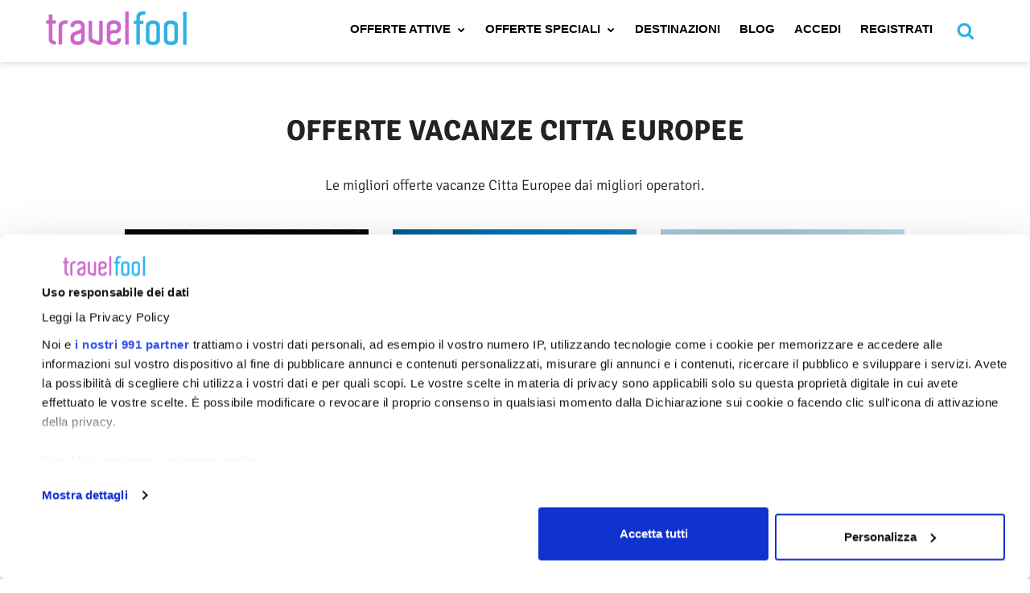

--- FILE ---
content_type: text/html; charset=UTF-8
request_url: https://www.travelfool.it/tag/citta-europee
body_size: 8177
content:
<!DOCTYPE html>
<html lang="it">
<head>

	
		<!-- Google Tag Manager -->
	<script>(function(w,d,s,l,i){w[l]=w[l]||[];w[l].push({'gtm.start':
	new Date().getTime(),event:'gtm.js'});var f=d.getElementsByTagName(s)[0],
	j=d.createElement(s),dl=l!='dataLayer'?'&l='+l:'';j.async=true;j.src=
	'https://www.googletagmanager.com/gtm.js?id='+i+dl;f.parentNode.insertBefore(j,f);
	})(window,document,'script','dataLayer','GTM-P6QX2ZX');</script>
	<!-- End Google Tag Manager -->
	
	<meta charset="utf-8">
	<meta name="robots" content="max-image-preview:large">
	
	
		
	
	<meta name="description" 					content="Citta Europee : tutte le migliori offerte vacanze [Tag] firmate TravelFool!" />

<meta property="og:site_name" 				content="Travelfool.it">
<meta property="og:locale" 					content="it_IT">
<meta property="og:type" 					content="">
<meta property="og:title" 					content="Le migliori offerte Vacanze Citta Europee | TravelFool.it" />
<meta property="og:description" 			content="Citta Europee : tutte le migliori offerte vacanze [Tag] firmate TravelFool!" /> 
<meta property="og:url" 					content="https://www.travelfool.it/tag/citta-europee">


	
	
	
	<!-- FAVICONS ICON -->
	<link rel="icon"  			type="image/x-icon" href="/images/favicon.ico"/>
	<link rel="shortcut icon" 	type="image/x-icon" href="/images/favicon.png" />
	
	<!-- PAGE TITLE HERE -->
	<title>Le migliori offerte Vacanze Citta Europee | TravelFool.it</title>
	
	<!-- MOBILE SPECIFIC -->
	<meta name="viewport" content="width=device-width, initial-scale=1">
	
	<!--[if lt IE 9]>
	<script src="js/html5shiv.min.js"></script>
	<script src="js/respond.min.js"></script>
	<![endif]-->
	
	<!-- STYLESHEETS -->
	<link rel="stylesheet" type="text/css" href="/css/plugins.css">
	<link rel="stylesheet" type="text/css" href="/css/style.min.css">
	<link rel="stylesheet" type="text/css" href="/css/templete.min.css">
	<link class="skin" rel="stylesheet" type="text/css" href="/css/skin/skin-1.css">
	<link rel="stylesheet" href="/plugins/datepicker/css/bootstrap-datetimepicker.min.css"/>

	
		
	<link rel="stylesheet" href="/plugins/fastselect/fastselect.css">
	

	
	
	
	<link rel="canonical" href="https://www.travelfool.it/tag/citta-europee" /> 
	
    <link rel="next" href="https://www.travelfool.it/tag/citta-europee?page=2">

	
	<script type='application/ld+json'>{"@context":"https:\/\/schema.org","@type":"Organization","url":"https:\/\/www.travelfool.it\/","sameAs":["https:\/\/www.facebook.com\/Travelfool\/","https:\/\/twitter.com\/travelfool"],"@id":"https:\/\/www.travelfool.it\/#organization","name":"Travelfool"}</script>
	
	<script type='application/ld+json'>{"@context":"https://schema.org","@type":"BreadcrumbList","itemListElement":[{"@type": "ListItem","position": 1,"item": {"@id": " https://www.travelfool.it ","name": "offerte"}},{"@type": "ListItem","position": 2,"item": {"@id": " https://www.travelfool.it/tag/citta-europee ","name": "Citta Europee"}}]}</script>
	
		 
		
	
	
		
	<style>.gptslot,.gptslot[data-adunitid="23"]{background-color:#fff}@media  screen and (max-width:760px){.slickWindow.animated.bottomLeft.slideBottom,.slickWindow.animated.bottomRight.slideBottom{bottom:65px}}.gptslot{margin:10px auto!important}.gptslot[data-adunitid="0"],.gptslot[data-adunitid="1"],.gptslot[data-adunitid="10"],.gptslot[data-adunitid="11"],.gptslot[data-adunitid="12"],.gptslot[data-adunitid="13"],.gptslot[data-adunitid="14"],.gptslot[data-adunitid="15"],.gptslot[data-adunitid="16"],.gptslot[data-adunitid="17"],.gptslot[data-adunitid="18"],.gptslot[data-adunitid="19"],.gptslot[data-adunitid="2"],.gptslot[data-adunitid="20"],.gptslot[data-adunitid="3"],.gptslot[data-adunitid="4"],.gptslot[data-adunitid="5"],.gptslot[data-adunitid="6"],.gptslot[data-adunitid="7"],.gptslot[data-adunitid="8"],.gptslot[data-adunitid="9"],.grid-gptslot-photo,.grid-gptslot-video{min-height:250px}.gptslot[data-adunitid="21"],.gptslot[data-adunitid="22"]{min-height:600px}@media  screen and (max-width:479px){.gptslot[data-adunitid="1"],.gptslot[data-adunitid="10"],.gptslot[data-adunitid="11"],.gptslot[data-adunitid="12"],.gptslot[data-adunitid="13"],.gptslot[data-adunitid="14"],.gptslot[data-adunitid="15"],.gptslot[data-adunitid="16"],.gptslot[data-adunitid="17"],.gptslot[data-adunitid="18"],.gptslot[data-adunitid="19"],.gptslot[data-adunitid="2"],.gptslot[data-adunitid="20"],.gptslot[data-adunitid="3"],.gptslot[data-adunitid="4"],.gptslot[data-adunitid="5"],.gptslot[data-adunitid="6"],.gptslot[data-adunitid="7"],.gptslot[data-adunitid="8"],.gptslot[data-adunitid="9"],.grid-gptslot-photo,.grid-gptslot-video{min-height:300px;margin:auto}}@media  screen and (max-width:600px){#container-video{width:252px}}</style>

	
	
	
	<link rel="stylesheet" type="text/css" href="/css/signika.css">
	
	
		 
	
	
		
	<style>
			@media  screen and (min-width: 900px) {
				.page-wraper {
					width: 1000px;
					margin: 90px auto 0 auto;
				}
			}
	</style>
	

<!-- App\Http\Controllers\Tag\TagController@index  -->
</head>
<body id="bg">





<!-- Google Tag Manager (noscript) -->

<!-- End Google Tag Manager (noscript) -->


<div class="page-wraper">
   	
   	<header class="site-header mo-left header">
   		 
	<!-- main header -->
<div class="sticky-header navbar-expand-lg main-bar-wraper is-fixed">
    <div class="main-bar clearfix onepage">
        <div class="container clearfix">
            <!-- website logo -->
            <div class="logo-header mostion">
				<a href="https://www.travelfool.it"><img src="/images/logo.webp" alt="Travelfool" width="180" height="48"></a>
			</div>

						<div class="navbar-toggler justify-content-end cercalo-holder">
				
				<a href="#" id="cercalo"><i class="fa-disabled fa-search-disabled" aria-hidden="true"><img width="27" height="27" src="/images/magnifier_ico.png" alt="cerca"></i></a>
			</div>	
			
            <!-- nav toggle button -->
            <button class="navbar-toggler collapsed navicon justify-content-end" type="button" data-toggle="collapse" data-target="#navbarNavDropdown" aria-controls="navbarNavDropdown" aria-expanded="false" aria-label="Toggle navigation">
				<span></span>
				<span></span>
				<span></span>
			</button> 
			

            <div class="header-nav navbar-collapse collapse navbar myNavbar justify-content-end" id="navbarNavDropdown">
				<ul class="nav navbar-nav">
					<li><a href="#">Offerte Attive <i class="fa-disabled fa-chevron-down-disabled"><img src="/images/arrowdown_ico.png"></i></a>
						<ul class="sub-menu">
							    									<li><a href="/categoria/hotel" class="dez-page">Hotel</a></li>
							    									<li><a href="/categoria/vacanze" class="dez-page">Vacanze</a></li>
							    									<li><a href="/categoria/crociere" class="dez-page">Crociere</a></li>
							    									<li><a href="/categoria/viaggi-per-famiglie" class="dez-page">Viaggi per famiglie</a></li>
							    									<li><a href="/categoria/parchi-divertimento" class="dez-page">Parchi Divertimento</a></li>
							    									<li><a href="/categoria/dimora-storica" class="dez-page">Dimora Storica</a></li>
														
						</ul>
					</li>
					<li><a href="#">Offerte Speciali <i class="fa-disabled fa-chevron-down-disabled"><img src="/images/arrowdown_ico.png"></i></a>
						<ul class="sub-menu">
							
							<li><a href="/tag/borghi" class="dez-page">Offerte Borghi d'Italia</a></li> 
							
							<li><a href="/tag/mare-italia" class="dez-page">Offerte mare italia</a></li> 
							
							<li><a href="/tag/citta-e-capitali" class="dez-page">Offerte città e capitali</a></li> 
						</ul>
					</li>
					<li><a href="/destinazioni" class="dez-page">Destinazioni</a></li>  
					<!--li><a href="/last-minute" class="dez-page">Last Minute</a></li--> 
					<li><a href="/blog" class="dez-page">Blog</a></li> 
					<li><a rel="nofollow" href="https://backend.travelfool.it/login/signin/" class="dez-page">Accedi</a></li>
					<li><a rel="nofollow" href="https://backend.travelfool.it/login/signup/" class="dez-page">Registrati</a></li>
											<li><a href="#" id="cercalo"><i class="fa-disabled fa-search-disabled" aria-hidden="true"><img width="27" height="27" src="/images/magnifier_ico.png" alt="cerca"></i></a></li>
									</ul>	
			</div>
        </div>
    </div>
</div>
<!-- main header END -->   	</header> 

	<div class="page-content bg-white">
		 
	<div class="section-full book-form bg-img-fix p-t10 mid home-search-engine-holder">

	<div class="container hidden-search" id="animatedDiv">
		<form id="search-engine" name="search-engine-form" action="/cerca">
			<input type="hidden" name="category" value="tutte" />
			<div class="row">
				<div class="col-12 col-sm-6 col-md-6 col-lg-4 form-group">
					<label style="display:inline-block;">Destinazione</label>
					<input type="text" multiple class="form-control multipleInputDynamicDestinazione" rel="nofollow"  data-url="/search-engine/destinazione" name="destinations" value=""  placeholder="scegli destinazione" /> 
				</div> 
				<div class="col-12 col-sm-6 col-md-6 col-lg-4 form-group">
					<label style="display:inline-block;">Periodo&nbsp;&nbsp;</label>
					<input type="text" multiple class="form-control multipleInputDynamicPeriodo" rel="nofollow" data-url="/search-engine/periodo" name="periods"  value=""  placeholder="scegli periodo" />
				</div>
				<div class="col-12 col-sm-6 col-md-6 col-lg-4 form-group">
					<label>&nbsp;</label>
					<button type="submit" class="site-button btn-block" id="goSearch" style="padding: 12px 20px;">Cerca</button>
				</div>
			</div>
		</form>
	</div> 

	




</div> 

<!-- <div class="gptslot" data-adunitid="0"></div> -->
<div class="section-full bg-white dlab-about-1" style="padding-top: 40px;padding-bottom: 10px;">
	<div class="container">
		<div class="section-head text-black text-center">
			<h1 class="m-b0 text-uppercase">Offerte Vacanze Citta Europee</h1>
			<h2 class="font-18" style="font-weight: 100;">Le migliori offerte vacanze Citta Europee dai migliori operatori.</h2> 
		</div> 
	</div>
</div>

<!-- Offer-List -->
<div class="section-full bg-white dlab-about-1 promotions" id="about-us">
	<div class="container" id="s-top-container"> 
		<div class="row" id="masonry">
							<div class="col-lg-4 col-md-6 col-sm-6 m-b30 card-container">
					<div class="dlab-box">
						<div class="dlab-media" style="width:303px;height: 249px;"> <a href="/offerta/14973/portogallo-tour-minitour-del-portogallo">
							<img loading="lazy" decoding="async" width="303" height="249" src="https://cdn.travelfool.it/images/media/14973/offerta_14973.jpg?w=303&h=249&q=90&sharpen&save-as=webp&crop-to-fit" alt="PORTOGALLO: TOUR MINITOUR DEL PORTOGALLO"></a>  
							
							 
							
						</div>
						<div class="dlab-info p-a20 border-1 text-center">
							<h4 class="dlab-title m-t0" style="min-height: 84px;font-size: 22px;"><a href="/offerta/14973/portogallo-tour-minitour-del-portogallo">PORTOGALLO: TOUR MINITOUR DEL PORTOGALLO</a></h4>
							<p style="min-height: 82px;margin-bottom: 0px;">PORTOGALLO: TOUR MINITOUR DEL PORTOGALLO</p>
							<div style="min-height: 24px;"><span  style="font-size: 13px; color: #58be26; font-weight: bold;"></span> </div>
							<div class="row d-flex" style="margin-top: 7px;">
								<div class="col-lg-7 col-md-6 col-sm-12">
									<ul class="package-meta">
																				
										
										

									</ul>
								</div>
								
								
															</div> 

							
							
						</div>
					</div>
				</div>
							<div class="col-lg-4 col-md-6 col-sm-6 m-b30 card-container">
					<div class="dlab-box">
						<div class="dlab-media" style="width:303px;height: 249px;"> <a href="/offerta/14972/portogallo-tour-portogallo-autentico-da-lisbona">
							<img loading="lazy" decoding="async" width="303" height="249" src="https://cdn.travelfool.it/images/media/14972/offerta_14972.jpg?w=303&h=249&q=90&sharpen&save-as=webp&crop-to-fit" alt="PORTOGALLO: TOUR PORTOGALLO AUTENTICO (DA LISBONA)"></a>  
							
							 
							
						</div>
						<div class="dlab-info p-a20 border-1 text-center">
							<h4 class="dlab-title m-t0" style="min-height: 84px;font-size: 22px;"><a href="/offerta/14972/portogallo-tour-portogallo-autentico-da-lisbona">PORTOGALLO: TOUR PORTOGALLO AUTENTICO (DA LISBONA)</a></h4>
							<p style="min-height: 82px;margin-bottom: 0px;">PORTOGALLO: TOUR PORTOGALLO AUTENTICO (DA LISBONA)</p>
							<div style="min-height: 24px;"><span  style="font-size: 13px; color: #58be26; font-weight: bold;"></span> </div>
							<div class="row d-flex" style="margin-top: 7px;">
								<div class="col-lg-7 col-md-6 col-sm-12">
									<ul class="package-meta">
																				
										
										

									</ul>
								</div>
								
								
															</div> 

							
							
						</div>
					</div>
				</div>
							<div class="col-lg-4 col-md-6 col-sm-6 m-b30 card-container">
					<div class="dlab-box">
						<div class="dlab-media" style="width:303px;height: 249px;"> <a href="/offerta/14971/portogallo-tour-sud-del-portogallo-algarve-e-alentejo">
							<img loading="lazy" decoding="async" width="303" height="249" src="https://cdn.travelfool.it/images/media/14971/offerta_14971.jpg?w=303&h=249&q=90&sharpen&save-as=webp&crop-to-fit" alt="PORTOGALLO: TOUR SUD DEL PORTOGALLO: ALGARVE E ALENTEJO"></a>  
							
							 
							
						</div>
						<div class="dlab-info p-a20 border-1 text-center">
							<h4 class="dlab-title m-t0" style="min-height: 84px;font-size: 22px;"><a href="/offerta/14971/portogallo-tour-sud-del-portogallo-algarve-e-alentejo">PORTOGALLO: TOUR SUD DEL PORTOGALLO: ALGARVE E ALENTEJO</a></h4>
							<p style="min-height: 82px;margin-bottom: 0px;">PORTOGALLO: TOUR SUD DEL PORTOGALLO: ALGARVE E ALENTEJO</p>
							<div style="min-height: 24px;"><span  style="font-size: 13px; color: #58be26; font-weight: bold;"></span> </div>
							<div class="row d-flex" style="margin-top: 7px;">
								<div class="col-lg-7 col-md-6 col-sm-12">
									<ul class="package-meta">
																				
										
										

									</ul>
								</div>
								
								
															</div> 

							
							
						</div>
					</div>
				</div>
							<div class="col-lg-4 col-md-6 col-sm-6 m-b30 card-container">
					<div class="dlab-box">
						<div class="dlab-media" style="width:303px;height: 249px;"> <a href="/offerta/14965/francia-tour-i-tesori-della-francia">
							<img loading="lazy" decoding="async" width="303" height="249" src="https://cdn.travelfool.it/images/media/14965/offerta_14965.jpg?w=303&h=249&q=90&sharpen&save-as=webp&crop-to-fit" alt="FRANCIA: TOUR I TESORI DELLA FRANCIA"></a>  
							
							 
							
						</div>
						<div class="dlab-info p-a20 border-1 text-center">
							<h4 class="dlab-title m-t0" style="min-height: 84px;font-size: 22px;"><a href="/offerta/14965/francia-tour-i-tesori-della-francia">FRANCIA: TOUR I TESORI DELLA FRANCIA</a></h4>
							<p style="min-height: 82px;margin-bottom: 0px;">FRANCIA: TOUR I TESORI DELLA FRANCIA</p>
							<div style="min-height: 24px;"><span  style="font-size: 13px; color: #58be26; font-weight: bold;"></span> </div>
							<div class="row d-flex" style="margin-top: 7px;">
								<div class="col-lg-7 col-md-6 col-sm-12">
									<ul class="package-meta">
																				
										
										

									</ul>
								</div>
								
								
															</div> 

							
							
						</div>
					</div>
				</div>
							<div class="col-lg-4 col-md-6 col-sm-6 m-b30 card-container">
					<div class="dlab-box">
						<div class="dlab-media" style="width:303px;height: 249px;"> <a href="/offerta/15431/tour-capitali-imperiali-delleuropa-centrale-da-budapest">
							<img loading="lazy" decoding="async" width="303" height="249" src="https://cdn.travelfool.it/images/media/15431/offerta_15431.jpg?w=303&h=249&q=90&sharpen&save-as=webp&crop-to-fit" alt="TOUR CAPITALI IMPERIALI DELL’EUROPA CENTRALE (DA BUDAPEST)"></a>  
							
							 
							
						</div>
						<div class="dlab-info p-a20 border-1 text-center">
							<h4 class="dlab-title m-t0" style="min-height: 84px;font-size: 22px;"><a href="/offerta/15431/tour-capitali-imperiali-delleuropa-centrale-da-budapest">TOUR CAPITALI IMPERIALI DELL’EUROPA CENTRALE (DA BUDAPEST)</a></h4>
							<p style="min-height: 82px;margin-bottom: 0px;">UNGHERIA, AUSTRIA, SLOVACCHIA E REPUBBLICA CECA: TOUR CAPITALI IMPERIALI DELL’EUROPA CENTRALE (DA BUDAPEST)</p>
							<div style="min-height: 24px;"><span  style="font-size: 13px; color: #58be26; font-weight: bold;"></span> </div>
							<div class="row d-flex" style="margin-top: 7px;">
								<div class="col-lg-7 col-md-6 col-sm-12">
									<ul class="package-meta">
																				
										
										

									</ul>
								</div>
								
								
															</div> 

							
							
						</div>
					</div>
				</div>
							<div class="col-lg-4 col-md-6 col-sm-6 m-b30 card-container">
					<div class="dlab-box">
						<div class="dlab-media" style="width:303px;height: 249px;"> <a href="/offerta/15430/offertissime-tour-belgio-e-olanda-da-luglio-ad-agosto-2026">
							<img loading="lazy" decoding="async" width="303" height="249" src="https://cdn.travelfool.it/images/media/15430/offerta_15430.jpg?w=303&h=249&q=90&sharpen&save-as=webp&crop-to-fit" alt="OFFERTISSIME TOUR BELGIO E OLANDA DA LUGLIO AD AGOSTO 2026"></a>  
							
							 
							
						</div>
						<div class="dlab-info p-a20 border-1 text-center">
							<h4 class="dlab-title m-t0" style="min-height: 84px;font-size: 22px;"><a href="/offerta/15430/offertissime-tour-belgio-e-olanda-da-luglio-ad-agosto-2026">OFFERTISSIME TOUR BELGIO E OLANDA DA LUGLIO AD AGOSTO 2026</a></h4>
							<p style="min-height: 82px;margin-bottom: 0px;">OFFERTISSIME TOUR BELGIO E OLANDA DA LUGLIO AD AGOSTO 2026</p>
							<div style="min-height: 24px;"><span  style="font-size: 13px; color: #58be26; font-weight: bold;">1 utente ha richiesto questa proposta</span> </div>
							<div class="row d-flex" style="margin-top: 7px;">
								<div class="col-lg-7 col-md-6 col-sm-12">
									<ul class="package-meta">
																				
										
										

									</ul>
								</div>
								
								
															</div> 

							
							
						</div>
					</div>
				</div>
							<div class="col-lg-4 col-md-6 col-sm-6 m-b30 card-container">
					<div class="dlab-box">
						<div class="dlab-media" style="width:303px;height: 249px;"> <a href="/offerta/15429/belgio-e-olanda-tour-belgio-e-olanda-da-amsterdam">
							<img loading="lazy" decoding="async" width="303" height="249" src="https://cdn.travelfool.it/images/media/15429/offerta_15429.jpg?w=303&h=249&q=90&sharpen&save-as=webp&crop-to-fit" alt="BELGIO E OLANDA: TOUR BELGIO E OLANDA (DA AMSTERDAM)"></a>  
							
							 
							
						</div>
						<div class="dlab-info p-a20 border-1 text-center">
							<h4 class="dlab-title m-t0" style="min-height: 84px;font-size: 22px;"><a href="/offerta/15429/belgio-e-olanda-tour-belgio-e-olanda-da-amsterdam">BELGIO E OLANDA: TOUR BELGIO E OLANDA (DA AMSTERDAM)</a></h4>
							<p style="min-height: 82px;margin-bottom: 0px;">BELGIO E OLANDA: TOUR BELGIO E OLANDA (DA AMSTERDAM)</p>
							<div style="min-height: 24px;"><span  style="font-size: 13px; color: #58be26; font-weight: bold;">1 utente ha richiesto questa proposta</span> </div>
							<div class="row d-flex" style="margin-top: 7px;">
								<div class="col-lg-7 col-md-6 col-sm-12">
									<ul class="package-meta">
																				
										
										

									</ul>
								</div>
								
								
															</div> 

							
							
						</div>
					</div>
				</div>
							<div class="col-lg-4 col-md-6 col-sm-6 m-b30 card-container">
					<div class="dlab-box">
						<div class="dlab-media" style="width:303px;height: 249px;"> <a href="/offerta/15428/belgio-e-olanda-tour-belgio-e-olanda-da-bruxelles">
							<img loading="lazy" decoding="async" width="303" height="249" src="https://cdn.travelfool.it/images/media/15428/offerta_15428.jpg?w=303&h=249&q=90&sharpen&save-as=webp&crop-to-fit" alt="BELGIO E OLANDA: TOUR BELGIO E OLANDA (DA BRUXELLES)"></a>  
							
							 
							
						</div>
						<div class="dlab-info p-a20 border-1 text-center">
							<h4 class="dlab-title m-t0" style="min-height: 84px;font-size: 22px;"><a href="/offerta/15428/belgio-e-olanda-tour-belgio-e-olanda-da-bruxelles">BELGIO E OLANDA: TOUR BELGIO E OLANDA (DA BRUXELLES)</a></h4>
							<p style="min-height: 82px;margin-bottom: 0px;">BELGIO E OLANDA: TOUR BELGIO E OLANDA (DA BRUXELLES)</p>
							<div style="min-height: 24px;"><span  style="font-size: 13px; color: #58be26; font-weight: bold;">3 utenti hanno richiesto questa proposta</span> </div>
							<div class="row d-flex" style="margin-top: 7px;">
								<div class="col-lg-7 col-md-6 col-sm-12">
									<ul class="package-meta">
																				
										
										

									</ul>
								</div>
								
								
															</div> 

							
							
						</div>
					</div>
				</div>
							<div class="col-lg-4 col-md-6 col-sm-6 m-b30 card-container">
					<div class="dlab-box">
						<div class="dlab-media" style="width:303px;height: 249px;"> <a href="/offerta/14964/germania-tour-nord-della-germania-sorprendente">
							<img loading="lazy" decoding="async" width="303" height="249" src="https://cdn.travelfool.it/images/media/14964/offerta_14964.jpg?w=303&h=249&q=90&sharpen&save-as=webp&crop-to-fit" alt="GERMANIA: TOUR NORD DELLA GERMANIA SORPRENDENTE"></a>  
							
							 
							
						</div>
						<div class="dlab-info p-a20 border-1 text-center">
							<h4 class="dlab-title m-t0" style="min-height: 84px;font-size: 22px;"><a href="/offerta/14964/germania-tour-nord-della-germania-sorprendente">GERMANIA: TOUR NORD DELLA GERMANIA SORPRENDENTE</a></h4>
							<p style="min-height: 82px;margin-bottom: 0px;">GERMANIA: TOUR NORD DELLA GERMANIA SORPRENDENTE</p>
							<div style="min-height: 24px;"><span  style="font-size: 13px; color: #58be26; font-weight: bold;">1 utente ha richiesto questa proposta</span> </div>
							<div class="row d-flex" style="margin-top: 7px;">
								<div class="col-lg-7 col-md-6 col-sm-12">
									<ul class="package-meta">
																				
										
										

									</ul>
								</div>
								
								
															</div> 

							
							
						</div>
					</div>
				</div>
							<div class="col-lg-4 col-md-6 col-sm-6 m-b30 card-container">
					<div class="dlab-box">
						<div class="dlab-media" style="width:303px;height: 249px;"> <a href="/offerta/14945/tour-capitali-imperiali-delleuropa-centrale-da-vienna">
							<img loading="lazy" decoding="async" width="303" height="249" src="https://cdn.travelfool.it/images/media/14945/offerta_14945.jpg?w=303&h=249&q=90&sharpen&save-as=webp&crop-to-fit" alt="TOUR CAPITALI IMPERIALI DELL’EUROPA CENTRALE (DA VIENNA)"></a>  
							
							 
							
						</div>
						<div class="dlab-info p-a20 border-1 text-center">
							<h4 class="dlab-title m-t0" style="min-height: 84px;font-size: 22px;"><a href="/offerta/14945/tour-capitali-imperiali-delleuropa-centrale-da-vienna">TOUR CAPITALI IMPERIALI DELL’EUROPA CENTRALE (DA VIENNA)</a></h4>
							<p style="min-height: 82px;margin-bottom: 0px;">AUSTRIA, UNGHERIA, SLOVACCHIA E REPUBBLICA CECA: TOUR CAPITALI IMPERIALI DELL’EUROPA CENTRALE (DA VIENNA)</p>
							<div style="min-height: 24px;"><span  style="font-size: 13px; color: #58be26; font-weight: bold;"></span> </div>
							<div class="row d-flex" style="margin-top: 7px;">
								<div class="col-lg-7 col-md-6 col-sm-12">
									<ul class="package-meta">
																				
										
										

									</ul>
								</div>
								
								
															</div> 

							
							
						</div>
					</div>
				</div>
							<div class="col-lg-4 col-md-6 col-sm-6 m-b30 card-container">
					<div class="dlab-box">
						<div class="dlab-media" style="width:303px;height: 249px;"> <a href="/offerta/14944/tour-capitali-imperiali-delleuropa-centrale-da-praga">
							<img loading="lazy" decoding="async" width="303" height="249" src="https://cdn.travelfool.it/images/media/14944/offerta_14944.jpg?w=303&h=249&q=90&sharpen&save-as=webp&crop-to-fit" alt="TOUR CAPITALI IMPERIALI DELL’EUROPA CENTRALE (DA PRAGA)"></a>  
							
							 
							
						</div>
						<div class="dlab-info p-a20 border-1 text-center">
							<h4 class="dlab-title m-t0" style="min-height: 84px;font-size: 22px;"><a href="/offerta/14944/tour-capitali-imperiali-delleuropa-centrale-da-praga">TOUR CAPITALI IMPERIALI DELL’EUROPA CENTRALE (DA PRAGA)</a></h4>
							<p style="min-height: 82px;margin-bottom: 0px;">REPUBBLICA CECA, AUSTRIA, SLOVACCHIA E UNGHERIA: TOUR CAPITALI IMPERIALI DELL’EUROPA CENTRALE (DA PRAGA)</p>
							<div style="min-height: 24px;"><span  style="font-size: 13px; color: #58be26; font-weight: bold;"></span> </div>
							<div class="row d-flex" style="margin-top: 7px;">
								<div class="col-lg-7 col-md-6 col-sm-12">
									<ul class="package-meta">
																				
										
										

									</ul>
								</div>
								
								
															</div> 

							
							
						</div>
					</div>
				</div>
							<div class="col-lg-4 col-md-6 col-sm-6 m-b30 card-container">
					<div class="dlab-box">
						<div class="dlab-media" style="width:303px;height: 249px;"> <a href="/offerta/14942/austria-e-ungheria-minitour-vienna-e-budapest">
							<img loading="lazy" decoding="async" width="303" height="249" src="https://cdn.travelfool.it/images/media/14942/offerta_14942.jpg?w=303&h=249&q=90&sharpen&save-as=webp&crop-to-fit" alt="AUSTRIA E UNGHERIA: MINITOUR VIENNA E BUDAPEST"></a>  
							
							 
							
						</div>
						<div class="dlab-info p-a20 border-1 text-center">
							<h4 class="dlab-title m-t0" style="min-height: 84px;font-size: 22px;"><a href="/offerta/14942/austria-e-ungheria-minitour-vienna-e-budapest">AUSTRIA E UNGHERIA: MINITOUR VIENNA E BUDAPEST</a></h4>
							<p style="min-height: 82px;margin-bottom: 0px;">AUSTRIA E UNGHERIA: MINITOUR VIENNA E BUDAPEST</p>
							<div style="min-height: 24px;"><span  style="font-size: 13px; color: #58be26; font-weight: bold;"></span> </div>
							<div class="row d-flex" style="margin-top: 7px;">
								<div class="col-lg-7 col-md-6 col-sm-12">
									<ul class="package-meta">
																				
										
										

									</ul>
								</div>
								
								
															</div> 

							
							
						</div>
					</div>
				</div>
							<div class="col-lg-4 col-md-6 col-sm-6 m-b30 card-container">
					<div class="dlab-box">
						<div class="dlab-media" style="width:303px;height: 249px;"> <a href="/offerta/14941/offertissime-tour-europa-centrale-da-aprile-ad-agosto-2026">
							<img loading="lazy" decoding="async" width="303" height="249" src="https://cdn.travelfool.it/images/media/14941/offerta_14941.jpg?w=303&h=249&q=90&sharpen&save-as=webp&crop-to-fit" alt="OFFERTISSIME TOUR EUROPA CENTRALE DA APRILE AD AGOSTO 2026"></a>  
							
							 
							
						</div>
						<div class="dlab-info p-a20 border-1 text-center">
							<h4 class="dlab-title m-t0" style="min-height: 84px;font-size: 22px;"><a href="/offerta/14941/offertissime-tour-europa-centrale-da-aprile-ad-agosto-2026">OFFERTISSIME TOUR EUROPA CENTRALE DA APRILE AD AGOSTO 2026</a></h4>
							<p style="min-height: 82px;margin-bottom: 0px;">OFFERTISSIME TOUR EUROPA CENTRALE DA APRILE AD AGOSTO 2026</p>
							<div style="min-height: 24px;"><span  style="font-size: 13px; color: #58be26; font-weight: bold;">2 utenti hanno richiesto questa proposta</span> </div>
							<div class="row d-flex" style="margin-top: 7px;">
								<div class="col-lg-7 col-md-6 col-sm-12">
									<ul class="package-meta">
																				
										
										

									</ul>
								</div>
								
								
															</div> 

							
							
						</div>
					</div>
				</div>
							<div class="col-lg-4 col-md-6 col-sm-6 m-b30 card-container">
					<div class="dlab-box">
						<div class="dlab-media" style="width:303px;height: 249px;"> <a href="/offerta/14927/offertissime-tour-polonia-da-luglio-ad-agosto-2026">
							<img loading="lazy" decoding="async" width="303" height="249" src="https://cdn.travelfool.it/images/media/14927/offerta_14927.jpg?w=303&h=249&q=90&sharpen&save-as=webp&crop-to-fit" alt="OFFERTISSIME TOUR POLONIA DA LUGLIO AD AGOSTO 2026"></a>  
							
							 
							
						</div>
						<div class="dlab-info p-a20 border-1 text-center">
							<h4 class="dlab-title m-t0" style="min-height: 84px;font-size: 22px;"><a href="/offerta/14927/offertissime-tour-polonia-da-luglio-ad-agosto-2026">OFFERTISSIME TOUR POLONIA DA LUGLIO AD AGOSTO 2026</a></h4>
							<p style="min-height: 82px;margin-bottom: 0px;">OFFERTISSIME TOUR POLONIA DA LUGLIO AD AGOSTO 2026</p>
							<div style="min-height: 24px;"><span  style="font-size: 13px; color: #58be26; font-weight: bold;">3 utenti hanno richiesto questa proposta</span> </div>
							<div class="row d-flex" style="margin-top: 7px;">
								<div class="col-lg-7 col-md-6 col-sm-12">
									<ul class="package-meta">
																				
										
										

									</ul>
								</div>
								
								
															</div> 

							
							
						</div>
					</div>
				</div>
							<div class="col-lg-4 col-md-6 col-sm-6 m-b30 card-container">
					<div class="dlab-box">
						<div class="dlab-media" style="width:303px;height: 249px;"> <a href="/offerta/16463/weekend-a-tirana-con-volo-diretto-da-roma-e-2-notti-tra-cultura-balcanica-e-atmosfera-moderna">
							<img loading="lazy" decoding="async" width="303" height="249" src="https://cdn.travelfool.it/images/media/16463/offerta_16463.jpg?w=303&h=249&q=90&sharpen&save-as=webp&crop-to-fit" alt="Weekend a Tirana con volo diretto da Roma e 2 notti tra cultura balcanica e atmosfera moderna"></a>  
							
							 
							
						</div>
						<div class="dlab-info p-a20 border-1 text-center">
							<h4 class="dlab-title m-t0" style="min-height: 84px;font-size: 22px;"><a href="/offerta/16463/weekend-a-tirana-con-volo-diretto-da-roma-e-2-notti-tra-cultura-balcanica-e-atmosfera-moderna">Weekend a Tirana con volo diretto da Roma e 2 notti tra cultura balcanica e atmosfera moderna</a></h4>
							<p style="min-height: 82px;margin-bottom: 0px;">Dal 20 al 22 febbraio 2026 vola da Roma a Tirana e scopri una capitale vivace, economica e ricca di musei, caf</p>
							<div style="min-height: 24px;"><span  style="font-size: 13px; color: #58be26; font-weight: bold;"></span> </div>
							<div class="row d-flex" style="margin-top: 7px;">
								<div class="col-lg-7 col-md-6 col-sm-12">
									<ul class="package-meta">
																				
										
										

									</ul>
								</div>
								
								
															</div> 

							
							
						</div>
					</div>
				</div>
							<div class="col-lg-4 col-md-6 col-sm-6 m-b30 card-container">
					<div class="dlab-box">
						<div class="dlab-media" style="width:303px;height: 249px;"> <a href="/offerta/16462/weekend-a-sofia-con-volo-diretto-da-roma-e-2-notti-tra-storia-balcanica-e-relax-termale">
							<img loading="lazy" decoding="async" width="303" height="249" src="https://cdn.travelfool.it/images/media/16462/offerta_16462.jpg?w=303&h=249&q=90&sharpen&save-as=webp&crop-to-fit" alt="Weekend a Sofia con volo diretto da Roma e 2 notti tra storia balcanica e relax termale"></a>  
							
							 
							
						</div>
						<div class="dlab-info p-a20 border-1 text-center">
							<h4 class="dlab-title m-t0" style="min-height: 84px;font-size: 22px;"><a href="/offerta/16462/weekend-a-sofia-con-volo-diretto-da-roma-e-2-notti-tra-storia-balcanica-e-relax-termale">Weekend a Sofia con volo diretto da Roma e 2 notti tra storia balcanica e relax termale</a></h4>
							<p style="min-height: 82px;margin-bottom: 0px;">Dal 20 al 22 febbraio 2026 vola da Roma a Sofia e scopri una capitale economica, accogliente e ricca di monume</p>
							<div style="min-height: 24px;"><span  style="font-size: 13px; color: #58be26; font-weight: bold;"></span> </div>
							<div class="row d-flex" style="margin-top: 7px;">
								<div class="col-lg-7 col-md-6 col-sm-12">
									<ul class="package-meta">
																				
										
										

									</ul>
								</div>
								
								
															</div> 

							
							
						</div>
					</div>
				</div>
							<div class="col-lg-4 col-md-6 col-sm-6 m-b30 card-container">
					<div class="dlab-box">
						<div class="dlab-media" style="width:303px;height: 249px;"> <a href="/offerta/16131/offertissime-tour-europa-centrale-festivita-2025-2026">
							<img loading="lazy" decoding="async" width="303" height="249" src="https://cdn.travelfool.it/images/media/16131/offerta_16131.jpg?w=303&h=249&q=90&sharpen&save-as=webp&crop-to-fit" alt="OFFERTISSIME TOUR EUROPA CENTRALE FESTIVITA’ 2025-2026"></a>  
							
							 
							
						</div>
						<div class="dlab-info p-a20 border-1 text-center">
							<h4 class="dlab-title m-t0" style="min-height: 84px;font-size: 22px;"><a href="/offerta/16131/offertissime-tour-europa-centrale-festivita-2025-2026">OFFERTISSIME TOUR EUROPA CENTRALE FESTIVITA’ 2025-2026</a></h4>
							<p style="min-height: 82px;margin-bottom: 0px;">OFFERTISSIME TOUR EUROPA CENTRALE FESTIVITA’ 2025-2026</p>
							<div style="min-height: 24px;"><span  style="font-size: 13px; color: #58be26; font-weight: bold;"></span> </div>
							<div class="row d-flex" style="margin-top: 7px;">
								<div class="col-lg-7 col-md-6 col-sm-12">
									<ul class="package-meta">
																				
										
										

									</ul>
								</div>
								
								
															</div> 

							
							
						</div>
					</div>
				</div>
							<div class="col-lg-4 col-md-6 col-sm-6 m-b30 card-container">
					<div class="dlab-box">
						<div class="dlab-media" style="width:303px;height: 249px;"> <a href="/offerta/15535/tour-capitali-imperiali-delleuropa-centrale-capodanno-da-budapest">
							<img loading="lazy" decoding="async" width="303" height="249" src="https://cdn.travelfool.it/images/media/15535/offerta_15535.jpg?w=303&h=249&q=90&sharpen&save-as=webp&crop-to-fit" alt="TOUR CAPITALI IMPERIALI DELL’EUROPA CENTRALE CAPODANNO (DA BUDAPEST)"></a>  
							
							 
							
						</div>
						<div class="dlab-info p-a20 border-1 text-center">
							<h4 class="dlab-title m-t0" style="min-height: 84px;font-size: 22px;"><a href="/offerta/15535/tour-capitali-imperiali-delleuropa-centrale-capodanno-da-budapest">TOUR CAPITALI IMPERIALI DELL’EUROPA CENTRALE CAPODANNO (DA BUDAPEST)</a></h4>
							<p style="min-height: 82px;margin-bottom: 0px;">TOUR CAPITALI IMPERIALI DELL’EUROPA CENTRALE CAPODANNO (DA BUDAPEST)</p>
							<div style="min-height: 24px;"><span  style="font-size: 13px; color: #58be26; font-weight: bold;"></span> </div>
							<div class="row d-flex" style="margin-top: 7px;">
								<div class="col-lg-7 col-md-6 col-sm-12">
									<ul class="package-meta">
																				
										
										

									</ul>
								</div>
								
								
															</div> 

							
							
						</div>
					</div>
				</div>
			  
		</div>

		<ul class="pagination pagination">
        
                    <li class="page-item disabled"><span class="page-link">‹</span></li>
        
                                                                        <li class="page-item active"><span class="page-link">1</span></li>
                                                                                    <li class="page-item"><a class="page-link" href="https://www.travelfool.it/tag/citta-europee?page=2">2</a></li>
                                                                                    <li class="page-item hidden-xs"><a class="page-link" href="https://www.travelfool.it/tag/citta-europee?page=3">3</a></li>
        
        
                    <li class="next"><a href="https://www.travelfool.it/tag/citta-europee?page=2">Successivo <i class="ti-arrow-right"></i></a></li>
            </ul>


	</div>
</div>
<!-- Offer-List -->

 

	</div>

	<footer class="site-footer">
		 
	<div class="footer-top overlay-black-dark-disabled">
    <div class="container-disabled">
        <div class="row">
            <div class="col-lg-6 col-md-6 col-sm-5 footer-col-4">
                <div class="widget widget_getintuch">
                    <h3 class="m-b15 h6 text-uppercase" style="margin-left:10px">COS'È TRAVELFOOL?</h3>
                    <div class="dlab-separator bg-white" style="margin-left:10px"></div>
                    <ul class="info-contact"> 
						<li>
							<span>
								<i class="fa fa-tag"></i> 
								Travelfool è un sito dove puoi trovare ispirazione e idee per le tue vacanze. Ricerchiamo per te le migliori offerte, indivuando soluzioni che abbiano un buon prezzo o degli ottimi sconti. Su Travelfool trovi solo il meglio, pronto per essere prenotato.
							</span>
						</li>
                    </ul>
                </div>
				<ul class="list-inline">
					
					<li><a rel="nofollow" href="https://www.facebook.com/Travelfool" class="site-button facebook sharp"><i><img loading="lazy" width="18" height="18" src="/images/facebook_ico.png" alt="facebook"></i></a></li>
					<li><a rel="nofollow" href="https://www.instagram.com/travelfool_offerte_viaggi/" class="site-button instagram sharp"><i><img loading="lazy" width="18" height="18" src="/images/instagram_ico.png" alt="instagram"></i></a></li> 
				</ul>
            </div>
            <div class="col-lg-6 col-md-6 col-sm-7 footer-col-4">
                <div class="widget  widget_tag_cloud">
                    <h6 class="m-b15 h6 text-uppercase">CATEGORIE VIAGGI</h6>
                    <div class="dlab-separator bg-white"></div>
                    <div class="tagcloud"> 
						<a href="/categoria/voli" style="background-color: #2eb1e5;color: #fff">Voli</a> 
						<a href="/categoria/hotel" style="background-color: #2eb1e5;color: #fff">Hotel</a> 
						<a href="/categoria/vacanze" style="background-color: #2eb1e5;color: #fff">Vacanze</a> 
						<a href="/categoria/crociere" style="background-color: #2eb1e5;color: #fff">Crociere</a>  
						<a href="/categoria/viaggi-in-moto" style="background-color: #2eb1e5;color: #fff">Viaggi in moto</a>  
						<a href="/categoria/viaggi-per-famiglie" style="background-color: #2eb1e5;color: #fff">Viaggi per famiglie</a>   
					</div>
                </div>
            </div>
            <!--div class="col-lg-4 col-md-6 col-sm-6 footer-col-4">
                <div class="widget widget_getintuch">
                    <h6 class="m-b15 h6 text-uppercase">Iscriviti alla newsletter</h6>
                    <div class="dlab-separator bg-white"></div>
                    <div class="search-bx">
						<div class="dzFormMsg"></div>
						<form method="post" class="dzForm" action="script/contact.php">
							<input type="hidden" value="Contact" name="dzToDo" >
							<div class="input-group">
								<input name="dzName" type="text" required class="form-control" placeholder="Nome e Cognome">
							</div>
							<div class="input-group">
								<input name="dzEmail" type="email" class="form-control" required  placeholder="Email" >
							</div> 
							<div class="input-group">
								<button name="submit" type="submit" value="Submit" class="site-button "> <span>Iscriviti</span> </button>
							</div>
						</form>
					</div>
                </div>
            </div--> 
        </div>
    </div>
</div>
<!-- footer bottom part -->
<div class="footer-bottom" style="position:relative;z-index:6666">
    <div class="container-disabled" > 
            
			<p>Operatore e strutture ricettive: <a rel="nofollow" href="https://backend.travelfool.it/login/signup/" style="color: #2eb1e5;">Registrati e inserisci le tue offerte su travelfool</a> - <a href="https://backend.travelfool.it/login/signin/index.php">Accedi</a></p>
			<p>Info: <a rel="nofollow" href="/contatti"><b style="color: #2eb1e5;">Contatti</b></a>&nbsp;|&nbsp;<a rel="nofollow" href="/termini-e-condizioni"><b style="color: #2eb1e5;">Termini e condizioni</b></a>&nbsp;|&nbsp;<a rel="nofollow" href="https://www.valica.it/privacy/"><b style="color: #2eb1e5;">Privacy policy</b></a>&nbsp;|&nbsp;<a rel="nofollow" href="/cookie-policy"><b style="color: #2eb1e5;">Cookie policy</b></a>&nbsp;|&nbsp;<a rel="nofollow" href="javascript:Cookiebot.show()"><b style="color: #2eb1e5;">Cambia Impostazioni Privacy Policy</b></a> </p> 
    </div>
</div>

<style>.valica-box-container{display:flex;flex-wrap:wrap;justify-content:center;padding:0;width:100%;margin:0 auto;background-color:#424243;color:#fff;position:relative;z-index:66666}.valica-box-containerDx,.valica-box-containerSx{padding:20px 10px}@media  screen and (max-width:768px){.valica-box-container{flex-direction:column;width:100%}.valica-box-containerDSx,.valica-box-containerSx{flex:none;width:100%;text-align:center}}</style>

	<div class="valica-box-container">
		<div class="valica-box-containerSx">
					<a href="https://valica.it" title="Valica Spa" target="_blank" rel="nofollow"><img loading="lazy" alt="Valica" src="/images/logo-valica-white.svg" width="151" height="51" loading="lazy"></a>    
		</div>
		<div class="valica-box-containerDx">
		<span class="info-valica">&copy;&nbsp;
				2025&nbsp;Valica Spa. P.IVA 13701211008 | Tutti i diritti sono riservati.<br>
		</span>
		</div>
	</div>
	
	 
<!-- script>
	function sleep(ms) {
	  return new Promise(resolve => setTimeout(resolve, ms));
	}

	function xx(){
		__tcfapi('addEventListener', 2, (tcData, success) => {console.log("cmp ready")}, "cmpReady");
		__tcfapi('addEventListener', 2, (tcData, success) => {console.log(tcData)}, "isLoaded");
	}
	sleep(8000).then(() => { 
		xx();
	});
</script --> 
	</footer>
 
    <!-- scroll top button -->
    
	<button class="scroltop " ><img loading="lazy" width="18" height="18" src="/images/plane.png" alt="torna su"></button>
</div>

    	    <!-- JAVASCRIPT FILES ========================================= -->
	<script src="/js/jquery.min.js"></script><!-- JQUERY.MIN JS -->
	<script src="/plugins/wow/wow.js"></script><!-- WOW JS -->
	
	
	
	
	<script src="/plugins/bootstrap/js/bootstrap.min.js"></script><!-- BOOTSTRAP.MIN JS -->
	
	<script src="/plugins/bootstrap-select/bootstrap-select.min.js"></script><!-- FORM JS -->
	
	
	
	
	
	
	
	
	
	
	
	<script src="/plugins/imagesloaded/imagesloaded.js"></script><!-- IMAGESLOADED -->
	
	<script src="/plugins/masonry/masonry-3.1.4.js"></script><!-- MASONRY -->
	<script src="/plugins/masonry/masonry.filter.js"></script><!-- MASONRY -->
	
	
	
		
	
	
	
	<script src="/js/custom.min.js"></script><!-- CUSTOM FUCTIONS  -->
	
	
	
	
	
		
	
	
	
	<script>
	// jQuery(document).ready(function() {
	// 	'use strict';
	// 	dz_rev_slider_1();
	// 	$('#datetimepicker4').datetimepicker();
	// });
	</script>

	<script src="/plugins/fastselect/fastsearch.js"></script>
	<script src="/plugins/fastselect/fastselect.js"></script>
	<script src="/js/search-engine.js"></script>



		<script>
	        window._ppt = window._ppt || [];  
	        
	        window._ppt.push(['NotifyOnReady', callbackOnNotifyOnReady]);  
	        
	        function callbackOnNotifyOnReady() {    
	          console.log("NotifyOnReady-Tag");
	        }  
	        function callbackAddSegment(response) {}
   		</script>
<!--valicatag-->
<meta property="fb:page_id" content="95364875888" />

<!--valicatag2-->


  
<!-- script src="//stat.valica.it/analytics.js" data-pid="2v87bAG3TY" data-mtg="P6QX2ZX" async></script --> 







 


 
 

<script type="text/javascript">
jQuery(document).ready(function(){
    jQuery(window).scroll(function(){
        
    if (jQuery( window ).width() < 995) return;
         
        if (jQuery(window).scrollTop() > 2000){
            jQuery('#ban-fx').addClass('fixedban');
        } else{
            jQuery('#ban-fx').removeClass('fixedban');
        }
    
        if (jQuery(document).height() - jQuery(window).height() - jQuery(window).scrollTop() < 1200)  jQuery('#ban-fx').removeClass('fixedban');
        
    });
});
</script>
<style>.fixedban {position: fixed;top: 100px;z-index: 999;   width: 300px;margin-left: 10px;}</style>


<script>
	$(function(){
		$("body").on("click","#cercalo",function(e){

			e.preventDefault();
			$("#animatedDiv").toggleClass( "visible-search" );
			$("html, body").animate({ scrollTop: 0 }, "slow");
			
			// var qwe = $("#animatedDiv");
			// qwe.removeClass("visible-search");
			// qwe.addClass("visible-search");
		});
	
		// $("body").on("click","#navbarNavDropdown a",function(e){
		// 	var aa = $(this).children().children();
		// 	aa.css('transform','rotate(-90deg)');
		// });
	
	});



</script>


<script src="https://cdn.by.wonderpush.com/sdk/1.1/wonderpush-loader.min.js" async></script>
<script>
window.WonderPush = window.WonderPush || [];
WonderPush.push(["init", {
    webKey: "a88490f9fbcf2f069e0632c98b9c67448ead8c7de2859866261ccc60cbb62df9",
}]);
</script>


<style>#CybotCookiebotDialogBodyButtonDecline{display: none !important;}#CybotCookiebotDialogPoweredbyCybot{display: none !important;}#CybotCookiebotDialogPoweredByText{display: none !important;}@media  screen and (max-width: 1280px) {#CybotCookiebotBannerCloseButtonE2E{display: none !important;}}@media  screen and (min-width: 1280px) {#CybotCookiebotDialog.CybotEdge .CybotCookiebotDialogContentWrapper {flex-direction: column !important;margin: 0 auto;max-width: 1600px;position: relative;}#CybotCookiebotDialog.CybotEdge.CybotCloseButtonEnabled #CybotCookiebotBannerCloseButtonE2E {display: flex;position: absolute;top: 0;right: 0;}#CybotCookiebotDialog.CybotEdge #CybotCookiebotDialogFooter {padding: 0;width: inherit !important;}#CybotCookiebotDialog.CybotEdge #CybotCookiebotDialogBodyButtons {align-items: flex-end;flex-direction: column-reverse;max-width: 100% !important;}#CybotCookiebotDialog.CybotEdge #CybotCookiebotDialogFooter #CybotCookiebotDialogBodyButtonsWrapper {flex: auto;flex-direction: row !important;margin-left: auto;}}</style>

<script>
	window.addEventListener('CookiebotOnDialogDisplay', function (e) {
			console.log("CookiebotOnDialogDisplay");
			coso=document.querySelectorAll(".CybotCookiebotBannerCloseButton");
			coso.forEach( text => {
				text.innerHTML= "Continua senza accettare";
				} 
			);
	}, false);
</script>

</body>
</html>

--- FILE ---
content_type: text/css
request_url: https://www.travelfool.it/css/templete.min.css
body_size: 12442
content:
.site-button-secondry:after,.site-button:after{background-color:#fff;content:"";height:100%;left:-110%;opacity:.3;position:absolute;top:0;transform:skewX(25deg);-o-transform:skewX(25deg);-ms-transform:skewX(25deg);-webkit-transform:skewX(25deg);-ms-transform:skewX(25deg);transition:all .5s ease 0s;-moz-transition:all .5s ease 0s;-webkit-transition:all .5s ease 0s;-o-transition:all .5s ease 0s;-ms-transition:all .5s ease 0s;width:25px;z-index:-1;-webkit-filter:blur(5px);-moz-filter:blur(5px);-o-filter:blur(5px);-ms-filter:blur(5px);filter:blur(5px)}.site-button-secondry:hover:after,.site-button:hover:after{left:110%}.site-button-secondry:after{background-color:#fff}.site-button,.site-button-secondry{position:relative;z-index:1;overflow:hidden;vertical-align:middle}.portfolio-box .dlab-gallery-box{margin-bottom:10px}.portfolio-box .overlay-icon a{padding:0;background:#fff;font-size:15px;width:40px;height:40px;line-height:40px;border-radius:30px}.blog-style-1 .dlab-post-meta{margin-bottom:5px;padding:16px 5px 0}.blog-style-1 .dlab-post-title .post-title{margin-top:0}.blog-md .dlab-post-meta{padding:0 5px 0}.section-head p{font-size:18px;color:#939aa4}.tr-btn-info{margin:0 -20px -20px -20px}.tr-btn-info a{border-bottom:3px solid rgba(0,0,0,.1);display:inline-block;float:left;font-size:15px;padding:12px 15px;text-align:center;width:50%}.tr-btn-info a:hover{opacity:.8}.tr-btn-info a.bg-primary-dark:hover{background-color:#21ab64}.tr-price span{background-color:#21ab64;color:#fff;display:inline-block;font-size:15px;padding:10px 20px;text-align:center;position:relative}.tr-price span:after{border-left:10px solid transparent;border-right:0 solid transparent;border-top:7px solid #006e2c;bottom:-7px;content:"";left:0;position:absolute}.promotions .dlab-media{overflow:unset}.tr-price{bottom:30px;left:-10px;position:absolute;text-align:center}.book-form{top:-1px}.book-form label{color:#fff}.add-area{color:#fff;padding:50px 0}.add-area h3{color:#fff}.add-area h2{font-size:50px;color:#fff;line-height:60px}.add-area p{font-size:18px;line-height:28px}.add-area a{padding:12px 25px;border-radius:50px;font-size:16px}.destination .dlab-info-has-text span{color:#fff;font-size:15px;font-weight:400}.destination .dlab-info-has-text h3{border-left:2px solid #fff;color:#fff;font-size:18px;margin-bottom:10px;padding-left:12px;line-height:22px}.destination .dlab-info-has{background:rgba(0,0,0,0) linear-gradient(to bottom,rgba(0,0,0,0) 0,rgba(0,0,0,.8) 100%) repeat scroll 0 0}.dlab-img-overlay2:before{opacity:.5}.dlab-box .dlab-info-has.no-hover{padding-bottom:0}.dlab-box:hover .dlab-info-has.no-hover{padding-bottom:30px}.owl-next,.owl-prev{background-color:rgba(0,0,0,.5);border:0 none;font-size:18px;padding:15px 12px}.owl-next:active,.owl-next:focus,.owl-next:hover,.owl-prev:active,.owl-prev:focus,.owl-prev:hover{background-color:rgba(0,0,0,.8)}.packages{margin-left:-7px;margin-right:-7px}.packages [class*=col-]{padding-left:7px;padding-right:7px}.packages .dlab-title{font-family:open sans;font-size:16px;font-weight:600;margin-bottom:5px}.packages .location{color:#a0a0a0;font-size:14px;font-weight:600}.package-meta{margin:0 0 15px 0;list-style:none}.package-meta li .fa{margin-right:10px}.package-meta li{color:#707070;display:inline-block;font-size:13px;padding-right:10px}.package-price{font-size:22px;font-weight:700;margin-top:5px}.package-content{border-top:1px solid #eee;margin-left:-15px;margin-right:-15px;padding:10px 15px 0;margin-top:15px}.packages .site-button{border-radius:20px;padding:9px 20px}.footer-top .dlab-separator{display:inline-block;height:2px;margin-bottom:10px;position:relative;width:35px}.footer-top .widget_tag_cloud a{background-color:rgba(77,84,94,.8);border:1px solid #4d545e;color:#d1d1d1;display:inline-block;font-size:13px;margin:0 0 5px;padding:8px 11px}.footer-top .h6{color:#fff}footer .widget_getintuch i{background-color:rgba(0,0,0,0);border:1px solid transparent}.widget_getintuch i{font-size:18px;height:auto;left:0;line-height:13px;position:absolute;text-align:center;top:5px;width:20px}.widget_getintuch .info-contact li{padding-left:32px;margin-bottom:16px;color:#dae1eb}.widget_gallery li,.widget_gallery li:hover{border:0 solid transparent;display:inline-block;float:left;margin-bottom:0;padding:5px;width:33.33%}.widget_gallery ul{margin:-5px!important}footer .search-bx .form-control{background:rgba(77,84,94,.8);border:0 none;margin-bottom:10px;color:#dae1eb;resize:none;border:1px solid rgba(77,84,94,.9)}footer .search-bx textarea.form-control{height:100px}footer .search-bx .form-control::-moz-placeholder{color:#fff}footer .search-bx .form-control:-moz-placeholder{color:#fff}footer .search-bx .form-control:-ms-input-placeholder{color:#fff}footer .search-bx .form-control::-webkit-input-placeholder{color:#fff}.footer-top .h6{font-size:18px}.hotal-box .site-button{color:#fff}.hotal-box.dlab-box .dlab-info-has.no-hover{padding-bottom:30px}.dlab-img-overlay2:before{opacity:1}.hotal-box .dlab-media{transition:all .5s}.hotal-box:hover .dlab-media{border-radius:8px;box-shadow:0 10px 30px 0 rgba(0,0,0,.7);transition:all .5s}.gallery-box{padding:150px 0}.gallery-box ul{margin:30px 0 0 0;padding:0;list-style:none}.gallery-box ul li{display:inline-block}.gallery-box ul li a{border:1px solid rgba(255,255,255,.2);color:#fff;display:block;font-size:18px;height:40px;line-height:38px;text-align:center;width:40px}.book-form .form-control{border-radius:4px;height:40px}.hotal-box .dlab-info-has{background:#2d1f1f;background:-moz-linear-gradient(top,rgba(40,42,60,0) 0,rgba(40,42,60,.9) 100%);background:-webkit-linear-gradient(top,rgba(40,42,60,0) 0,rgba(40,42,60,.9) 100%);background:linear-gradient(to bottom,rgba(40,42,60,0) 0,rgba(40,42,60,.9) 100%)}.bootstrap-datetimepicker-widget{padding:10px!important;width:280px!important}.tour-title h2{margin-bottom:5px;line-height:32px}.tour-title p{margin-bottom:5px}.tour-price .price{margin-bottom:0}.tour-price .actual-price{font-size:20px;color:#909090;text-decoration:line-through;margin-bottom:0}.tour-days{margin-top:50px}.day-details{font-size:18px;padding:10px 25px;border-radius:4px;color:#fff;font-family:Signika,sans-serif;font-weight:500;text-align:center;position:relative}.day-details:after{content:"\f0da";font-family:FontAwesome;position:absolute;right:-7px;font-size:28px;top:1px;color:#21ab64}.day-details-bx{padding:30px;border:1px solid #e2f3ff;border-radius:4px;background:#fafdff}.rating-star{margin:0;padding:0;list-style:none}.rating-star li{display:inline-block;color:#ff9600}.tour-tag{margin:0;padding:0}.tour-tag li{list-style:none;display:inline-block}.tour-tag li a{background:#dff2ff;color:#000;padding:4px 15px;font-size:13px;text-transform:uppercase;font-family:Signika,sans-serif;border-radius:3px}.submit-query .modal-footer{padding:20px 30px 20px 30px}.submit-query .close{opacity:.8;color:#fff;line-height:30px;font-size:26px}.hotel-booking .btn-quantity,.submit-query .btn-quantity{width:100%;padding-right:20px}.hotel-booking{padding:30px;border:1px solid #e1eeee;border-radius:4px;background:#fdfdfd;overflow:hidden}.hotel-booking .form-control{border:1px solid #b2bfbf;font-size:15px}.bootstrap-touchspin .input-group-btn-vertical>.btn{border-color:#b2bfbf}.bootstrap-touchspin .input-group-btn-vertical>.btn i{color:#000}.hotel-booking h3 span{font-size:12px;font-weight:300;color:#707070;width:90px;line-height:14px;margin-left:10px;margin-top:3px}.hotel-booking .bootstrap-select{width:100%;max-width:100%;min-width:100%}.hotel-booking .bootstrap-select .btn{border:1px solid #b2bfbf!important;border-radius:0;overflow:hidden;display:block;width:100%}.hotel-booking .input-group-btn{display:block}@media only screen and (max-width:1366px){.dlab-contact .icon-content p{font-size:13px}}@media only screen and (max-width:991px){.day-details-bx .tour-tag{margin-bottom:30px}}@media only screen and (max-width:767px){.creative-work .card-container{width:100%}.worker{margin-top:20px}.day-details{margin-bottom:20px}.day-details:after{content:"\f0dc";font-family:FontAwesome;position:absolute;right:auto;font-size:28px;top:auto;color:#21ab64;left:50%;bottom:-15px}}@media only screen and (max-width:576px){.info-bx{display:block!important}.tour-title{margin-bottom:20px}}.error-page .dz_error{font-size:200px;line-height:180px;margin-bottom:0}.error-page h3{font-size:90px;letter-spacing:20px;line-height:70px}.error-page h4{font-size:45px;letter-spacing:2px;line-height:45px;color:#21ab64;margin-bottom:30px}.blog-carousel .blog-post{margin-bottom:0}.fc-button.fc-state-default{border:0 solid;border-radius:0;color:#fff;height:auto;margin:0 1px;padding:10px 15px;text-shadow:unset}.fc-state-hover{background-position:0 -45px}.fc-state-default{background-image:unset}.fc-button.fc-state-active,.fc-button.fc-state-default:hover,.fc-button.fc-state-down{box-shadow:none}.fc-day-header.fc-widget-header{border-color:rgba(255,255,255,.2);color:#fff;padding:14px}.fc-row table{margin-bottom:0!important}.fc-widget-content .fc-event{border:0;border-radius:0;padding:5px 10px}.fc-unthemed .fc-content,.fc-unthemed .fc-divider,.fc-unthemed .fc-list-heading td,.fc-unthemed .fc-list-view,.fc-unthemed .fc-popover,.fc-unthemed .fc-row,.fc-unthemed tbody,.fc-unthemed td,.fc-unthemed th,.fc-unthemed thead{border-color:rgba(0,0,0,.1)}.fc-day-grid-event.fc-event.fc-draggable,.fc-day-grid-event.fc-event.fc-draggable:hover{color:#fff}.form-recaptcha{margin-bottom:20px}@media screen and (max-width:991px){.error-page .dz_error{font-size:120px;line-height:120px}.error-page h3{font-size:60px;letter-spacing:10px;line-height:40px}.error-page h4{font-size:32px;letter-spacing:0;line-height:26px}.counter-style-1 .counter,.counter-style-2 .counter,.counter-style-3 .counter{font-size:30px}.counter-style-1 .icon{font-size:25px;margin-right:5px}.form-recaptcha{margin-bottom:0}}@media screen and (max-width:600px){.footer-bottom .text-left,.footer-bottom .text-right{text-align:center!important}}@media screen and (max-width:480px){.place-bx .p-lr10{padding-left:5px;padding-right:5px}.fc-button.fc-state-default{padding:5px 8px;font-size:13px}.fc-day-header.fc-widget-header{padding:10px 5px;font-size:13px}}@media (min-width:1200px){.container{max-width:1200px}}.quantity.btn-quantity .form-control{height:40px}.dlab-quik-search .form-control::placeholder{color:#000}.dlab-quik-search .form-control:-ms-input-placeholder{color:#000}@media screen and (max-width:360px){.book-form.p-t30{padding-top:15px}.book-form .form-group{margin-bottom:15px}}.bg-gray-1{background:#f3f3f6}.font-roboto,.font-roboto h1,.font-roboto h2,.font-roboto h3,.font-roboto h4,.font-roboto h5,.font-roboto h6{font-family:Roboto,sans-serif}.header-style3 .extra-nav{padding:21px 0 20px 0}.header-style3 .logo-header{height:80px}.header-style3 .header-nav .nav>li>a{padding:29px 15px;font-weight:500}.is-fixed .logo-header .logo-2,.logo-header .logo-1{display:table-cell}.is-fixed .logo-header .logo-1,.logo-header .logo-2{display:none}.header-style3.header-transparent .is-fixed .main-bar{position:fixed;background-color:rgba(255,255,255,1)}.header-style3.header-transparent .is-fixed .extra-nav .site-button-link,.header-style3.header-transparent .is-fixed .header-nav .nav>li>a,.header-style3.header-transparent .is-fixed .navbar-toggler{color:rgba(0,0,0,.8)}.dlab-bnr-inr.bnr-style1{position:relative;z-index:1}.dlab-bnr-inr.dlab-bnr-inr-md.bnr-style1 .dlab-home{height:100vh}.dlab-bnr-inr.bnr-style1 .particles-js-canvas-el{position:absolute;top:0;z-index:-1}.dlab-bnr-inr.bnr-style1 .bnr-content h2{font-family:roboto,sans-serif;font-weight:500;font-size:80px;line-height:90px;margin-bottom:10px}.dlab-bnr-inr.bnr-style1 .bnr-content p{color:rgba(255,255,255,.8);font-size:24px;font-weight:300;font-family:rubik}.dlab-bnr-inr.bnr-style1 .scroll-button{position:absolute;left:50%;bottom:-30px;transform:translateX(-50%);box-shadow:none}.dlab-bnr-inr.bnr-style1 .button-style1{width:60px;height:60px;line-height:60px;padding:0;font-size:30px;border-radius:40px;overflow:unset}.dlab-bnr-inr.bnr-style1 .button-style1:after,.dlab-bnr-inr.bnr-style1 .button-style1:before{content:"";position:absolute;width:100%;height:100%;border:1px solid #fff;left:0;top:0;transform:scale(1.8);-moz-transform:scale(1.8);-webkit-transform:scale(1.8);-ms-transform:scale(1.8);-o-transform:scale(1.8);border-radius:100%;opacity:.3;transition:all .5s;-moz-transition:all .5s;-ms-transition:all .5s;-o-transition:all .5s;-webkit-transition:all .5s;filter:unset;background:0 0}.dlab-bnr-inr.bnr-style1 .button-style1:before{transform:scale(2.5);-moz-transform:scale(2.5);-webkit-transform:scale(2.5);-ms-transform:scale(2.5);-o-transform:scale(2.5)}.dlab-bnr-inr.bnr-style1 .button-style1:hover:before{transform:scale(2);-moz-transform:scale(2);-webkit-transform:scale(2);-ms-transform:scale(2);-o-transform:scale(2)}.dlab-bnr-inr.bnr-style1 .button-style1:hover:after{transform:scale(1.5);-moz-transform:scale(1.5);-webkit-transform:scale(1.5);-ms-transform:scale(1.5);-o-transform:scale(1.5)}.dlab-bnr-inr.bnr-style1 .scroll-button i{-webkit-animation:bounce 2s infinite;animation:bounce 2s infinite}@-webkit-keyframes bounce{0%,100%,20%,50%,80%{transform:translateY(0)}40%{transform:translateY(-20px)}60%{transform:translateY(-10px)}}.search-filter.filter-style1{border-radius:50px;margin-top:50px;max-width:900px;margin-left:auto;margin-right:auto}.search-filter.filter-style1 form .form-control{height:62px;border-radius:0!important;margin-right:0}.search-filter.filter-style1 .site-button{text-transform:uppercase}.search-filter.filter-style1 form div.form-control,.search-filter.filter-style1 form div.form-control .btn.dropdown-toggle.btn-default{height:62px}.search-filter.filter-style1 form div.form-control .btn.dropdown-toggle.btn-default{border-radius:0}.search-filter.filter-style1 form .form-control:first-child{border-radius:50px 0 0 50px!important}.search-filter.filter-style1 form .input-group-prepend .site-button{border-radius:0 50px 50px 0;padding:15px 40px;font-weight:400;font-size:16px}.search-filter.filter-style1 .bootstrap-select div.dropdown-menu ul li a:hover,.search-filter.filter-style1 .bootstrap-select div.dropdown-menu ul li.selected a{color:#fff}.search-filter form div.form-control{height:55px;padding:0;border:0;margin-right:15px}.bootstrap-select.btn-group .dropdown-toggle .caret{margin-top:0;top:50%;transform:translateY(-50%)}.bootstrap-select div.dropdown-menu ul li a{padding:10px 20px;font-size:15px;color:#111}.bootstrap-select.show.btn-group .dropdown-menu.inner{padding:10px 0}.bootstrap-select.btn-group .dropdown-menu li a:hover{background:var(--bg-color);color:#fff}.bootstrap-select div.dropdown-menu{border:0;box-shadow:0 20px 50px 0 rgba(0,0,0,.2)}.featured-bx.style2{margin:0 0 30px 0;border-radius:4px;position:relative;overflow:hidden;transition:all .8s;-moz-transition:all .8s;-webkit-transition:all .8s;-ms-transition:all .8s;-o-transition:all .8s}.featured-bx.style2:hover{box-shadow:10px 10px 40px 10px rgba(0,33,86,.3)}.featured-bx.style2 .featured-content{position:absolute;left:0;top:calc(100% - 80px);z-index:9;padding:30px;width:100%;text-align:center;transition:all .8s;-moz-transition:all .8s;-webkit-transition:all .8s;-ms-transition:all .8s;-o-transition:all .8s;display:flex;justify-content:center;align-items:center}.featured-bx.style2 .featured-content .title a{color:#fff}.featured-bx.style2 .featured-content .title{margin-bottom:10px;font-weight:700;font-size:24px;line-height:30px}.featured-bx.style2 .featured-content p{font-size:16px;font-weight:400;opacity:0;margin-bottom:15px;transition:all .8s;-moz-transition:all .8s;-webkit-transition:all .8s;-ms-transition:all .8s;-o-transition:all .8s}.featured-bx.style2:hover .featured-content p{opacity:.75}.featured-bx.style2:hover .featured-content{top:50%;transform:translateY(-50%);-moz-transform:translateY(-50%);-ms-transform:translateY(-50%);-o-transform:translateY(-50%);-webkit-transform:translateY(-50%)}.featured-bx.style2 .featured-tag{background-color:#fff;position:absolute;right:10px;top:10px;color:#000;font-size:12px;text-align:center;z-index:99;text-transform:uppercase;font-weight:900;padding:5px 10px;border-radius:2px}.featured-bx .featured-media img{width:100%;transition:all .8s;-moz-transition:all .8s;-webkit-transition:all .8s;-ms-transition:all .8s;-o-transition:all .8s;height:380px;object-fit:cover}.featured-bx:after,.featured-bx:before{content:"";background:#373d5a;background:-moz-linear-gradient(top,rgba(55,61,90,0) 1%,rgba(10,9,15,1) 100%);background:-webkit-linear-gradient(top,rgba(55,61,90,0) 1%,rgba(10,9,15,1) 100%);background:linear-gradient(to bottom,rgba(55,61,90,0) 1%,rgba(10,9,15,1) 100%);opacity:.9;height:50%;position:absolute;width:100%;height:200px;bottom:0;left:0;transition:all .8s}.featured-bx:before{background:#003a99;background:-moz-linear-gradient(top,rgba(0,58,153,1) 0,rgba(64,124,222,1) 100%);background:-webkit-linear-gradient(top,rgba(0,58,153,1) 0,rgba(64,124,222,1) 100%);background:linear-gradient(to bottom,rgba(0,58,153,1) 0,rgba(64,124,222,1) 100%);height:0}.featured-bx:hover:after{opacity:0}.featured-bx:hover:before{height:100%}.section-head.style1 h2{font-size:40px;line-height:50px;margin-bottom:10px}.section-head.style1 p{font-size:16px;color:#606269;font-family:rubik}.section-head.text-white p{color:rgba(255,255,255,.8)}.site-filters.center.listing-filters{border-bottom:1px solid rgba(0,0,0,.2);margin-top:-20px}.site-filters.center.listing-filters [class*=site-button]{margin:0;padding:12px 15px}.site-filters.listing-filters ul li{margin-bottom:0}.site-filters.listing-filters ul li a:after{content:"";position:absolute;bottom:-1px;width:0;height:2px;background:#21ab64;right:0;transition:all .5s;transform-origin:right}.site-filters.listing-filters ul li.active a{color:#21ab64}.site-filters.listing-filters ul li.active a:after{width:100%;right:auto;left:0}.site-filters.center.listing-filters.text-white{border-bottom:1px solid rgba(255,255,255,.2)}.site-filters.listing-filters ul li a,.site-filters.listing-filters ul li.active a{background:0 0;color:#000;text-transform:capitalize!important;position:relative}.listing-filters.text-white ul li a span{color:#fff}.work-box.style1,.work-box.style1 .box-count,.work-box.style1 .dlab-tilte,.work-box.style1 p{transition:all .5s;-moz-transition:all .5s;-webkit-transition:all .5s;-ms-transition:all .5s;-o-transition:all .5s}.work-box.style1{background:#fff;overflow:hidden;padding:50px 40px 40px;border:4px solid #f06292}.work-box.style1:hover{background:#f06292}.work-box.style1 .icon-bx-lg i{display:inline-block}.work-box.style1:hover .icon-bx-lg i{animation:shake .5s;-webkit-animation:shake .5s;-ms-animation:shake .5s;-o-animation:shake .5s;-moz-animation:shake .5s;animation-iteration-count:infinite;-webkit-animation-iteration-count:infinite;-ms-animation-iteration-count:infinite;-o-animation-iteration-count:infinite;-moz-animation-iteration-count:infinite}@-webkit-keyframes shake{0%{transform:translate(1px,1px) rotate(0)}10%{transform:translate(-1px,-2px) rotate(-1deg)}20%{transform:translate(-3px,0) rotate(1deg)}30%{transform:translate(3px,2px) rotate(0)}40%{transform:translate(1px,-1px) rotate(1deg)}50%{transform:translate(-1px,2px) rotate(-1deg)}60%{transform:translate(-3px,1px) rotate(0)}70%{transform:translate(3px,1px) rotate(-1deg)}80%{transform:translate(-1px,-1px) rotate(1deg)}90%{transform:translate(1px,2px) rotate(0)}100%{transform:translate(1px,-2px) rotate(-1deg)}}@keyframes shake{0%{transform:translate(1px,1px) rotate(0)}10%{transform:translate(-1px,-2px) rotate(-1deg)}20%{transform:translate(-3px,0) rotate(1deg)}30%{transform:translate(3px,2px) rotate(0)}40%{transform:translate(1px,-1px) rotate(1deg)}50%{transform:translate(-1px,2px) rotate(-1deg)}60%{transform:translate(-3px,1px) rotate(0)}70%{transform:translate(3px,1px) rotate(-1deg)}80%{transform:translate(-1px,-1px) rotate(1deg)}90%{transform:translate(1px,2px) rotate(0)}100%{transform:translate(1px,-2px) rotate(-1deg)}}.work-box.style1 .dlab-tilte{color:#443087;font-size:18px;line-height:24px;font-weight:600;margin:0 0 15px;font-family:Poppins,sans-serif}.work-box.style1:hover .dlab-tilte,.work-box.style1:hover p{color:#fff}.work-box.style1 .box-count{position:absolute;top:0;right:0;width:80px;height:80px;background:#f06292;border-bottom-left-radius:55px;border-bottom-right-radius:0;color:#fff;font-size:30px;font-weight:700;line-height:80px;z-index:2}.work-box.style1 p{font-size:15px;font-family:roboto,sans-serif;margin-bottom:0}.work-box.style1:hover .box-count{background:#fff;color:#f06292}.owl-out{overflow:hidden}.owl-out .owl-carousel .owl-stage-outer{overflow:unset}.owl-out .owl-carousel .owl-item{opacity:.2}.owl-out .owl-carousel .owl-item.active,.owl-out .owl-carousel .owl-item.active.center{opacity:1}.testimonial-one .owl-item>.item{padding:15px}.testimonial-one{margin:-15px 0 15px 0}.testimonial-one .owl-item{transform:scale(.8);transition:all .5s;opacity:.5}.testimonial-one .owl-item.center{transform:scale(1);opacity:1}.blog-post.style2 .post-title{font-size:22px;line-height:32px;margin-bottom:0;margin-top:5px}.blog-post.style2 .post-title a{color:#fff}.blog-post.style2 .dlab-post-meta{margin-bottom:10px}.blog-post.style2{position:relative}.blog-post.style2 .dlab-info{position:absolute;bottom:0;padding:20px 20px;width:100%;z-index:1}.blog-post.style2 .dlab-post-meta a,.blog-post.style2 .dlab-post-meta ul li{color:#fff}.blog-post.style2 .dlab-post-meta ul li i{color:#f06292;font-size:13px;font-weight:700}.blog-post.style2 .dlab-post-meta ul li{font-weight:500;font-size:13px;display:inline-flex;align-items:center}.blog-post.style2 .dlab-post-meta ul li i{font-size:14px}.style-2.testimonial-one{margin:0}.blog-post.style2 .dlab-post-media:after{content:"";width:100%;z-index:1;background:#000;height:100%;opacity:.4;position:absolute;left:0;right:0;top:0}.site-footer.style1 .footer-top{background:#15141b;background-size:cover;background-position:center;padding:80px 0 50px;background-image:url(../images/background/bg6.jpg);background-size:100%;background-position:bottom;background-repeat:no-repeat}.site-footer.style1,.site-footer.style1 .widget_archive ul li a,.site-footer.style1 .widget_categories ul li a,.site-footer.style1 .widget_meta ul li a,.site-footer.style1 .widget_nav_menu li a,.site-footer.style1 .widget_pages ul li a,.site-footer.style1 .widget_recent_comments ul li a,.site-footer.style1 .widget_recent_entries ul li a,.site-footer.style1 .widget_services ul li a,.site-footer.style1 a,.site-footer.style1 a:visited,.site-footer.style1 b,.site-footer.style1 p,.site-footer.style1 span,.site-footer.style1 strong{color:#b7b3cb}.widget_gallery.gallery-grid-4 li{width:25%}.content-header{padding:0 0 15px 0;position:relative}.content-header:after{content:"";position:absolute;height:2px;bottom:0;left:0;width:70px;background:#21ab64}.content-header .title{margin-bottom:0;font-size:20px;line-height:28px;text-transform:capitalize;display:flex;align-items:center;font-family:Roboto;font-weight:500;color:#000}.content-header .title i.tooltip-bx{font-size:18px;color:#000!important;opacity:.3;margin-left:5px;background:0 0;padding:0;width:auto;height:auto}.content-header .title i{font-size:18px;color:#fff!important;opacity:.8;margin-top:-2px;background:#21ab64;width:32px;height:32px;line-height:32px;text-align:center;border-radius:32px;margin-right:10px}.content-body{padding:30px 0}.content-body p{margin-bottom:10px;font-size:16px;font-family:Roboto;line-height:26px;color:#666}.content-box .content-body .widget{background-color:transparent;border:0;padding:0}.content-box{border-bottom:2px solid rgba(0,0,0,.1);padding-bottom:30px;margin-bottom:30px}.content-box>:last-child{padding-bottom:0}.content-footer.content-btn a i{font-size:15px}.content-footer.content-btn a.black{color:#666}.content-footer.content-btn{padding:0;border:0}.content-body .widget_gallery,.content-body .widget_video{margin-bottom:0}.content-body .widget_gallery ul,.content-body .widget_video ul{margin-bottom:2px;display:flex}.icon-box-list{display:flex;flex-wrap:wrap;margin-bottom:0}.icon-box-list li{display:inline-block;width:auto;padding:5px 15px 5px 5px;border:1px solid rgba(0,0,0,.1);background:#f3f5f9;margin-right:10px;margin-top:0;margin-bottom:10px;border-radius:35px}.icon-box-list li a{display:flex;align-items:center}.icon-box-list .icon-box-info span{color:#111;font-family:Roboto,sans-serif;font-size:15px;font-weight:500;display:inline-block}.icon-box-info .icon-cell.bg-gray,.icon-box-list .icon-cell.bg-gray{background-color:#fff!important;color:#000!important;border:1px solid rgba(0,0,0,.2)}.icon-box-info .icon-cell,.icon-box-list .icon-cell{display:inline-block;width:35px;height:35px;line-height:35px;border-radius:50%;margin-right:5px;color:#fff;font-size:22px;text-align:center;vertical-align:middle}.highlight-bx{border:1px solid rgba(0,0,0,.15);margin-bottom:20px;padding:15px 20px;background:#f3f5f9;border-radius:6px}.highlight-bx .title{color:#333;font-size:16px;line-height:24px;margin-bottom:0;font-family:Rubik;font-weight:400}.highlight-bx .title strong{font-weight:500;color:#000}.add-social-link{align-items:center}.add-social-link .input-group-prepend .site-button{white-space:nowrap;height:45px;margin:0;border-radius:0}.add-social-link .input-group-prepend .site-button:last-child{border-radius:0 4px 4px 0}.add-social-link .dropdown-toggle.btn-default{border-radius:4px 0 0 4px}.add-social-link label{margin-bottom:0}.editor .jqte{box-shadow:none;-webkit-box-shadow:none;-moz-box-shadow:none;border:1px solid #eaeaea;margin-bottom:0}.editor .jqte_tool.jqte_tool_1 .jqte_tool_label{height:auto}.editor .jqte_tool_icon{height:26px}.editor blockquote{background-color:transparent}.listing-details-content{padding:40px 0 70px}.listing-details-head{background-color:#fff;clear:both;display:block;padding:0 15px 30px;border-bottom:1px solid #e7e7ed}.listing-details-head .listing-info-box{position:relative}.listing-details-head .listing-theme-logo{width:130px;height:130px;border-radius:50%;overflow:hidden;border:5px solid #fff;margin:-65px auto 0}.listing-details-head .listing-info p{font-size:14px;margin-bottom:0;line-height:20px;margin-top:5px}.listing-details-head .listing-info .title{font-weight:600;color:#252c41;margin-bottom:0;font-size:24px;line-height:32px}.listing-details-head .listing-info .listing-info-left{text-align:center;margin-top:10px;margin-bottom:20px}.dropdown .site-button,.dropdown .site-button-secondry{white-space:normal}.listing-details-nav{background-color:#f3f5f9!important}.listing-nav li{display:inline-block}.listing-nav li a i{margin-right:5px;font-size:22px;opacity:1}.listing-nav li a.active{color:#000;background:#fff;border-top-color:#4611a7}.listing-nav li a{border-top:3px solid transparent;padding:18px 18px;color:#555;font-size:14px;font-family:Roboto,sans-serif;text-transform:uppercase;font-weight:500;display:flex;align-items:center}.listing-details-content{padding:40px 0 70px}.modal-backdrop{z-index:999999998}.modal{z-index:999999999}.dropdown-btn{display:inline-block}.dropdown-btn .dropdown-menu a i{display:inline-block;font-size:14px;margin-right:8px;width:20px}.dropdown-btn .dropdown-menu a span{color:#000}.dropdown-btn .dropdown-menu a:active{background-color:#fff}.dropdown-btn .dropdown-menu a{border-bottom:1px solid #f3f3f6;padding:10px 15px!important}.dropdown-btn .dropdown-menu{box-shadow:0 2px 40px 0 rgba(37,44,65,.25);border-radius:3px;border:0;z-index:9999;font-size:12px;padding:0;width:180px;top:10px!important}.dropdown-btn .dropdown-toggle:after{content:none}.dropdown-btn .dropdown-menu:after{background-color:#fff;content:"";height:10px;width:10px;position:absolute;right:15px;top:-5px;z-index:999;transform:rotate(45deg)}.dropdown-btn.dropdown-btn-sm .dropdown-menu{width:130px;min-width:130px}.dropdown-btn.dropdown-btn-sm .dropdown-menu a i{margin-right:2px}.dropdown-btn.dropdown-btn-sm .dropdown-menu a{padding:6px 10px}.average-reviews-info .bar{display:inline-block;height:3px;width:100%;background-color:#eee}.average-reviews-info .bar .bar-rat{height:3px}.average-reviews-list.bar-rating .average-reviews-info span{width:100px;margin-right:15px}.average-reviews-list.bar-rating .average-reviews-info{display:flex;align-items:center}.average-reviews-list.bar-rating{width:100%}.average-reviews-list.bar-rating .average-reviews{width:50px;text-align:right;color:#70778b;font-size:14px;margin-left:10px}.average-reviews-list.bar-rating li{width:100%;padding:8px 0}.modal-bx-info .modal-content{border:0;border-radius:4px}.modal-bx-info .modal-header{background-color:#4611a7;padding:15px 20px;border-bottom:1px solid #f3f3f6}.modal-bx-info .modal-header .modal-title i{font-size:24px;color:#fff;margin-right:6px}.modal-bx-info .modal-header .modal-title{margin-bottom:0;color:#fff;font-size:18px;letter-spacing:1px;line-height:24px;text-transform:uppercase;align-items:center;display:flex}.modal-bx-info .modal-header .close{font-size:24px;color:#fff;opacity:1}.modal-bx-info .modal-dialog{max-width:380px}.modal-bx-info .dlab-form .form-control{border-bottom:2px solid #e7e7ed;padding:0;line-height:normal;height:38px;border-width:0 0 2px 0}.modal-bx-info .dlab-form textarea.form-control{height:90px}.modal-bx-info .dlab-form .field-btn{display:flex;justify-content:space-between}.modal-bx-info label{margin-bottom:0;color:#b3b3b3;font-size:15px;font-weight:400}.modal-bx-info .dlab-form .forgot-password{font-size:14px;font-family:Roboto,sans-serif;color:#70778b;text-decoration:underline}.modal-bx-info .dlab-form .info-bottom{font-size:14px;font-family:Roboto,sans-serif;color:#70778b;letter-spacing:.3px;margin-bottom:0}.modal-bx-info .tab-content>.tab-pane{width:100%}.modal-bx-info .modal-content{border:0}.modal-bx-info.modal-lg{margin:auto}.modal-bx-info.modal-lg .modal-dialog{max-width:650px}.recent-posts-entry.posts-style1 .widget-post{display:flex;margin-bottom:20px}.recent-posts-entry.posts-style1 .widget-post .dlab-post-media{flex:0 0 35%;max-width:35%}.recent-posts-entry.posts-style1 .widget-post .dlab-post-info{flex:0 0 65%;max-width:65%;margin:0;padding-left:15px}.recent-posts-entry.posts-style1 .post-title,.recent-posts-entry.posts-style2 .post-title{font-size:16px;line-height:24px;margin-bottom:2px}.recent-posts-entry.posts-style1 .dlab-post-meta,.recent-posts-entry.posts-style2 .dlab-post-meta{margin-bottom:2px}.recent-posts-entry.posts-style1 .dlab-post-media{width:100%;display:block;padding-right:0;padding-bottom:10px}.recent-posts-entry.posts-style1 .dlab-post-media .abb-bx{display:inline-block;position:absolute;border:1px solid #3ece7e;border-radius:3px;font-size:11px;top:8px;right:10px;line-height:normal;padding-left:5px;padding-right:5px;color:#3ece7e}.recent-posts-entry.posts-style1 .dlab-post-media img{height:110px;object-fit:cover}.recent-posts-entry.posts-style1 .widget-post p,.recent-posts-entry.posts-style2 .widget-post p{font-size:15px;line-height:24px}.recent-posts-entry.posts-style1 .dlab-post-meta li i{margin:0}.post-rating .average-rating{color:#f4b34d;font-size:15px;margin-right:10px}.recent-posts-entry.posts-style2 .widget-post p{margin-bottom:0}.booking-form .fc-button.fc-state-default{border:0 solid;border-radius:0;color:#fff;height:auto;margin:0 1px;padding:10px 15px;background-color:transparent;text-shadow:unset}.booking-form .fc-state-hover{background-position:0 -45px}.booking-form .fc-state-default{background-image:unset}.booking-form .fc-button.fc-state-active,.booking-form .fc-button.fc-state-default:hover,.booking-form .fc-button.fc-state-down{box-shadow:none}.booking-form .fc-day-header.fc-widget-header{border:0;color:#485273;padding:10px;background-color:transparent!important;font-weight:500;font-size:14px;text-align:center}.booking-form .fc-ltr .fc-basic-view .fc-day-top .fc-day-number{float:none;text-align:center;font-size:14px;display:block;font-weight:500;color:#485273}.booking-form .fc-row table,.booking-form .fc-view>table{margin-bottom:0!important}.booking-form .fc-widget-content .fc-event{border:0;border-radius:0;padding:5px 10px}.booking-form .fc-unthemed{box-shadow:5px 0 50px rgba(37,44,65,.09)}.booking-form .fc-unthemed .fc-content,.booking-form .fc-unthemed .fc-divider,.booking-form .fc-unthemed .fc-list-heading td,.booking-form .fc-unthemed .fc-list-view,.booking-form .fc-unthemed .fc-popover,.booking-form .fc-unthemed .fc-row,.booking-form .fc-unthemed tbody,.booking-form .fc-unthemed td,.booking-form .fc-unthemed th,.booking-form .fc-unthemed thead{border-color:rgba(0,0,0,.1)!important}.booking-form .fc-day-grid-event.fc-event.fc-draggable,.booking-form .fc-day-grid-event.fc-event.fc-draggable:hover{color:#fff}.booking-form .fc-toolbar.fc-header-toolbar{background-color:#4611a7}.booking-form .fc .fc-toolbar h2{font-size:14px;color:#fff;font-weight:500;margin-bottom:0;line-height:25px;margin-top:9px}.booking-form .fc td,.booking-form .fc th{border:0}.booking-form .fc-row.fc-widget-header{margin-right:0!important;border:0}.booking-form .fc-basic-view .fc-body .fc-row{min-height:unset}.listing-time-list{margin-bottom:0}.listing-time-list li.open{color:#4611a7}.listing-time-list li{display:block;font-size:13px;padding:8px 0;color:#70778b}.listing-time-list li .listing-hours{text-align:right;float:right}.listing-timing-box .listing-timing-header span i{font-size:14px}.listing-timing-box .listing-timing-header span{font-size:10px}.listing-timing-box .listing-timing-header{background-color:#4611a7;color:#fff;display:flex;justify-content:space-between;font-size:13px}.listing-timing-header .listing-status{border:1px solid rgba(255,255,255,.5);margin-left:15px;padding:4px 8px;font-size:10px;font-family:Roboto,sans-serif;font-weight:400;border-radius:2px}.average-reviews-box{display:flex;align-items:center}.average-reviews-single{width:25%}.average-reviews-list{width:75%}.average-reviews-list ul{display:flex;flex-wrap:wrap;margin-bottom:0}.average-reviews-list ul li{display:inline-block;width:20%}.average-reviews-info span{font-size:16px;color:#999;font-family:Roboto;font-weight:500}.average-reviews-info .average-reviews{color:#4611a7;line-height:28px;font-weight:600;margin-bottom:0;font-size:24px;font-family:Roboto}.average-reviews-single .average-reviews-info .average-reviews{font-size:70px;line-height:70px;float:left;margin-right:10px}.average-reviews-single .average-reviews-info{display:flex;align-items:flex-end}.average-reviews-single .average-reviews-info .average-reviews-in,.average-reviews-single .average-reviews-info span{color:#000;font-size:16px;margin-bottom:0;font-family:Roboto,sans-serif;line-height:16px}.sale-box{display:flex;align-items:center}.sale-box .sale-date{margin:0 40px}.sale-box .sale-date .title a{color:#4611a7}.sale-box .sale-info .title{color:#fc6363}.sale-box .sale-date .title,.sale-box .sale-info .title{font-family:Poppins,sans-serif;font-weight:600;font-size:22px;margin-bottom:0;line-height:29px}.sale-box .sale-info p{margin-bottom:0}.lg-actions .lg-next,.lg-actions .lg-prev,.lg-sub-html,.lg-toolbar{background-color:#4611a7}.lg-outer .lg-img-wrap,.lg-outer .lg-item,.lg-outer .lg-thumb-outer,.lg-outer .lg-toogle-thumb{background-color:#fff}.lg-outer .lg-toogle-thumb,.lg-outer .lg-toogle-thumb:hover{color:#4611a7}#lg-counter,.lg-actions .lg-next,.lg-actions .lg-prev,.lg-toolbar .lg-icon{color:#fff}.check-km{cursor:pointer}.lg-outer .lg-thumb-item.active,.lg-outer .lg-thumb-item:hover{border-color:#4611a7}.widget_gallery ul{padding-left:0;display:table}.widget_gallery.gallery-grid-4 li{width:25%;padding:2px}.gallery-grid-8 li{width:12.5%}.widget_gallery ul li a{position:relative}.more-images{position:absolute;width:100%;height:100%;background:rgba(0,0,0,.8);top:0;left:0;display:flex;align-items:center;justify-content:center;text-align:center;color:#fff}.more-images span{font-size:12px;line-height:18px;text-transform:uppercase}.more-images strong{display:block;font-size:35px;line-height:35px}.widget_video ul{padding-left:0;display:table}.widget_video.video-grid-4 li{width:25%;display:inline-block;padding:2px}.widget_video li img{display:inline-block;width:100%}.video-bx{position:relative}.video-bx .video-play-icon{position:absolute;top:50%;left:50%;transform:translate(-50%,-50%)}.widget_video .video-bx .video{background-color:rgba(37,44,65,.8);font-size:30px;height:50px;line-height:50px;box-shadow:none;width:50px;color:#fff;display:block;text-align:center;border-radius:50%}.add-reviews{display:flex;align-items:center;justify-content:space-between;border:1px solid rgba(0,0,0,.1);background:#f3f5f9;padding:15px 20px!important}.add-reviews .title{color:#222;font-size:22px;line-height:30px;margin-bottom:0;font-family:Roboto;font-weight:600}.event-listing.listing-bx{box-shadow:none;border-radius:3px;background:#f3f5f9;position:relative}.event-listing.listing-bx .listing-info{padding:20px}.event-listing.listing-bx .event-bottom ul li{display:inline-block;font-weight:500;font-size:16px;font-family:Roboto}.event-listing.listing-bx .event-bottom ul{margin-bottom:0;display:flex;justify-content:space-between;align-items:center;color:#fff}.event-listing.listing-bx .event-bottom ul li a{color:#fff}.event-listing.listing-bx .listing-info .title{font-size:20px;color:#000;font-family:Roboto;font-weight:600;line-height:28px;margin-bottom:10px}.event-listing.listing-bx .event-bottom{padding:15px 20px;background:#21ab64}.event-bottom .event-hosted{font-size:13px}.event-meta{margin-bottom:0}.event-meta li{display:block;font-size:14px;padding:2px 0;font-family:Roboto;font-weight:500;color:#666}.event-listing.listing-bx .listing-info .event-meta .event-date{position:absolute;left:20px;top:-10px;background:#21ab64;width:50px;padding:10px 10px;border-radius:2px;text-align:center}.event-meta .event-date span{display:block;color:#fff;letter-spacing:1px;font-size:13px}.event-meta .event-date strong{display:block;font-size:28px;color:#fff;line-height:30px;font-weight:600}.comments-review-area .comments-review-box{background-color:#fbfbfc;margin-bottom:30px;border:1px solid rgba(0,0,0,.05)}.comments-review-box .review-header{border-bottom:1px solid rgba(0,0,0,.08);padding:15px;display:flex;align-items:center;justify-content:space-between;border-radius:0}.comments-review-box .review-header .average-reviews-single{width:auto}.comments-review-box .review-body .gallery-img{margin-top:10px;margin-bottom:10px}.comments-review-box .review-body{padding:15px}.comments-review-box .review-content{margin-bottom:10px;font-size:16px;line-height:24px}.comments-review-box .review-title{font-size:18px;margin-bottom:2px;line-height:28px}.comments-review-box .review-meta li{display:inline-block;font-size:14px;color:#999;padding:0 0 0 10px;font-weight:500}.comments-review-box .review-meta li:hover{color:#21ab64;cursor:pointer}.review-btn ul,.review-comments-list ul{margin-bottom:0}.review-btn>ul>li>.dropdown>.site-button-link,.review-btn>ul>li>a{color:#fff;display:flex;align-items:center;background:#21ab64;padding:4px 15px!important;font-weight:500;font-size:12px;border-radius:40px;vertical-align:middle}.review-btn ul li .site-button-link i{margin-left:0}.review-btn ul li .site-button-link{padding:0}.review-btn ul li a i{font-size:18px;margin-right:5px}.review-btn ul li{display:inline-block;font-size:14px;font-family:Roboto,sans-serif;margin-right:5px}.review-btn>ul{display:flex}.review-btn{border-top:1px solid rgba(0,0,0,.05);padding:15px;display:flex;justify-content:space-between;align-items:center;background:#ececf3;border-bottom:1px solid rgba(0,0,0,.05)}.review-comments-list ul li{padding:15px;border-top:1px solid rgba(0,0,0,.05);display:block}.review-avatar{width:65px;height:65px;max-width:65px;margin-right:10px;min-width:65px;align-self:start;overflow:hidden;border:4px solid #fff;border-radius:4px}.review-comment-author{display:flex;align-items:center}.review-comments-list .review-comment-author .review-avatar{margin-top:5px;width:55px;height:55px;max-width:55px;min-width:55px;border-radius:55px;border:3px solid #21ab64}.review-comment-author .comment-info{width:100%}.review-comment-author .comment-info .comment-date{color:#21ab64;font-size:13px;display:block;font-family:Roboto,sans-serif;font-weight:500}.review-comment-author .comment-info .comment-text{margin-bottom:0;font-size:16px;display:block;color:#777;line-height:26px;font-family:Roboto}.review-comment-author .comment-info .info-group{line-height:22px;margin-top:5px;margin-bottom:5px}.review-comment-author .comment-info .title{font-family:Roboto;font-size:16px;font-weight:600;line-height:24px;margin-bottom:0;margin-right:10px;display:inline-block}.review-comments-form{display:flex;padding:15px;align-items:center;background:#21ab64}.review-comments-form .form-area{width:100%}.review-comments-form .form-area textarea{border-radius:4px;resize:none;min-height:40px!important;padding:13px 20px;border:0}.review-header .review-comment-author .comment-info .title{font-size:16px;font-weight:600;font-family:Roboto;line-height:22px}.review-header .review-comment-author .comment-info .info-group{margin-top:0;margin-bottom:0}.review-header .review-comment-author .review-avatar{width:45px;height:45px;margin-right:15px;max-width:45px;min-width:45px;border:2px solid #21ab64}.review-header .average-reviews-single .average-reviews-info .average-reviews{font-size:45px;line-height:40px}.review-header .dropdown-btn .site-button-link{padding:0 10px;background:#21ab64;color:#fff;width:40px;height:40px;border-radius:40px;font-size:18px;line-height:40px;margin-left:15px}.review-header .dropdown-btn .site-button-link i{margin-left:0}.review-header .average-reviews-single .average-reviews-info .average-reviews-in,.review-header .average-reviews-single .average-reviews-info span{font-size:13px;line-height:18px;display:block;color:#000;opacity:.4;font-weight:600}.listing-details-slider{padding-top:0;height:auto;display:block}.listing-details-slider .dlab-bnr-inr-entry{display:block}.listing-slider img{height:500px;object-fit:cover}.listing-stars{margin:0;padding:0;list-style:none;display:inline-block}.listing-stars li{color:#fff;display:inline-block;font-size:20px}.listing-slider.owl-btn-center-lr .owl-nav .owl-next,.listing-slider.owl-btn-center-lr .owl-nav .owl-prev{background:0 0;font-size:50px;color:#fff;opacity:.4;height:auto;width:auto}.listing-slider.owl-btn-center-lr .owl-nav .owl-next:hover,.listing-slider.owl-btn-center-lr .owl-nav .owl-prev:hover{background:0 0;opacity:.7}.listing-details-slider{position:relative}.listing-details-slider.dlab-bnr-inr .container{position:relative}.listing-details-head.style1{position:absolute;left:0;bottom:0;z-index:1;width:100%;background-color:transparent;padding:0 15px 30px;z-index:99;border-bottom:0}.listing-details-head.style1 .listing-info-left{margin-bottom:0}.listing-details-slider:after{content:"";position:absolute;left:0;width:100%;height:40%;z-index:9;opacity:.85;bottom:0;background:#fff;background:-moz-linear-gradient(top,rgba(0,0,0,0) 0,#000 100%);background:-webkit-linear-gradient(top,rgba(0,0,0,0) 0,#000 100%);background:linear-gradient(to bottom,rgba(0,0,0,0) 0,#000 100%)}.listing-details-head.style1 .listing-info{padding:0;display:block;background-color:transparent}.listing-details-head.style1 .listing-theme-logo{position:relative;top:0;margin-bottom:30px}.listing-details-head.style1 .listing-info .listing-info-left{text-align:left}.listing-details-head.style1 .listing-info .title{color:#fff;margin-bottom:15px;font-size:30px}.listing-details-head.style1 .listing-info-box{align-items:flex-end}.listing-details-head.style1 .listing-info-box .site-button-link i{margin-left:0}.listing-details-head.style1 .listing-info-box .listing-info-list li a{padding:0;font-size:16px;align-items:center;display:flex;margin-right:15px;text-transform:uppercase}.listing-details-head.style1 .listing-info-box .listing-info-list li{display:inline-block;font-family:poppins;font-size:13px;margin-right:3px}.listing-details-head.style1 .listing-details-right .listing-info-list li{margin-left:10px}.listing-details-head.style1 .listing-info p{font-size:13px;line-height:22px}.search-filter.filter-style3 .input-group,.search-filter.filter-style3 .input-group input{display:block;width:100%}.filter-style3 form .form-group{position:relative}.filter-style3 form .form-group .title{margin:0;position:absolute;font-weight:400;color:#000;left:25px;top:15px;transition:all .5s;-moz-transition:all .5s;-webkit-transition:all .5s;-ms-transition:all .5s;-o-transition:all .5s;background:#feee66}.filter-style3 form .form-group.focused .title{top:-8px;z-index:2;font-size:13px;font-weight:500;padding:0 5px}.filter-style3 form .form-control{height:55px;background:0 0;border:2px solid #000;color:#000;padding:10px 25px;font-size:16px;z-index:1;position:relative}.filter-style3 form .site-button{border-radius:0;padding:15px 20px;font-size:16px;text-transform:uppercase;font-weight:500}.filter-style3 form .dropdown-toggle,.filter-style3 form .dropdown-toggle:focus,.filter-style3 form .dropdown-toggle:hover{background:0 0!important;border:2px solid #000!important;border-radius:0;height:55px;color:#000;font-size:16px;padding:10px 20px}.search-filter.filter-style3 form .site-button{margin-top:30px;padding:16px 20px}.form-head .title{font-size:35px;font-weight:600;margin-bottom:10px}.form-head p{font-weight:300;color:#000;font-style:italic;font-size:20px;line-height:30px}.slide-filter-bx{display:flex}.dlab-bnr-inr.bnr-style2 .filter-style2-area{padding:60px}.location-carousel-bx{flex:0 0 calc(100% - 530px);max-width:calc(100% - 530px);align-self:flex-end}.dlab-bnr-inr.bnr-style2{display:block;height:100vh;padding:80px 0 0;display:flex;align-items:flex-end}.dlab-bnr-inr.bnr-style2 .filter-style2-area{padding:60px}.dlab-bnr-inr.bnr-style2 .filter-style2-area .search-filter{position:relative;z-index:99}.dlab-bnr-inr.bnr-style2 .container-fluid{padding-left:0;padding-right:0}.dlab-bnr-inr.bnr-style2 .dlab-bnr-inr-entry{display:block;vertical-align:bottom;text-align:left}.dlab-bnr-inr.bnr-style2 .search-filter.filter-style2{z-index:99;position:relative;padding:100px 60px 100px 220px}.dlab-bnr-inr.bnr-style2 .bnr-content h1{font-size:50px;text-align:left;line-height:65px;margin-bottom:0;font-weight:500;padding:25px 30px}.featured-bx.style1,.featured-bx.style1 .featured-media .featured-hover{position:relative}.featured-bx.style1 .featured-media img{width:100%}.featured-bx.style1:after{content:none}.featured-bx.style1 .featured-media{position:relative;overflow:hidden}.featured-bx.style1 .featured-media .social-list li{padding:0}.featured-bx.style1 .featured-media .social-list{position:absolute;bottom:20px;display:flex;overflow:hidden;border-radius:25px;margin-bottom:0;left:50%;transform:translate(-50%) scaleY(0);opacity:0;transition:all .5s}.featured-bx.style1 .featured-info{padding:0;writing-mode:tb-rl;position:absolute;right:0;bottom:0}.featured-bx.style1 .featured-info .title{font-size:15px;line-height:24px;font-weight:500;margin:0}.featured-bx.style1 .featured-info .title a{background:#fff;color:#000;text-transform:uppercase;padding:20px 10px;display:inline-block}.featured-bx{position:relative;border-radius:0;overflow:hidden}.featured-bx.style3 .featured-info{padding:20px 25px;width:100%}.featured-bx.style3 .featured-category li{margin-right:10px;background:#fff;color:#000;font-size:12px;font-weight:600;padding:2px 8px;border-radius:4px}.category-list{display:flex;flex-wrap:wrap}.category-bx.style1{background-color:#feee66;text-align:center;display:block;padding:20px 15px;position:relative;flex:0 0 calc(12.5% - 10px);max-width:calc(12.5% - 10px);border-radius:8px;margin-right:10px;transition:all .5s;-moz-transition:all .5s;-webkit-transition:all .5s;-ms-transition:all .5s;-o-transition:all .5s}.category-bx.style1:hover{transform:scale(1.1);-moz-transform:scale(1.1);-webkit-transform:scale(1.1);-ms-transform:scale(1.1);-o-transform:scale(1.1)}.category-bx.style1 .icon-bx{margin-bottom:10px}.category-bx.style1 .icon-bx .icon-cell{font-size:30px;width:60px;display:inline-block;height:60px;color:#000;background:#fff;border-radius:60px;line-height:60px;box-shadow:0 0 0 5px rgba(0,0,0,.05)}.category-bx.style1 .title{font-size:18px;text-transform:capitalize;margin-bottom:0;line-height:28px}.category-bx.style1 .bg-icon{font-size:100px;position:absolute;left:20px;top:20px;font-weight:700;opacity:.04;line-height:100px}.category-bx.style1.red{background-color:#fff7f6}.category-bx.style1.red .bg-icon,.category-bx.style1.red .icon-bx .icon-cell{color:#f44336}.category-bx.style1.blue{background-color:#f3f5ff}.category-bx.style1.blue .bg-icon,.category-bx.style1.blue .icon-bx .icon-cell{color:#3f51b5}.category-bx.style1.pink{background-color:#fff6f9}.category-bx.style1.pink .bg-icon,.category-bx.style1.pink .icon-bx .icon-cell{color:#e91e63}.category-bx.style1.skyblue{background-color:#f9f6ff}.category-bx.style1.skyblue .bg-icon,.category-bx.style1.skyblue .icon-bx .icon-cell{color:#673ab7}.category-bx.style1.green{background-color:#f9fff0}.category-bx.style1.green .bg-icon,.category-bx.style1.green .icon-bx .icon-cell{color:#8bc34a}.category-bx.style1.yellow{background-color:#fff9ef}.category-bx.style1.yellow .bg-icon,.category-bx.style1.yellow .icon-bx .icon-cell{color:#ff9800}.category-bx.style1.coffee{background-color:#fff7f4}.category-bx.style1.coffee .bg-icon,.category-bx.style1.coffee .icon-bx .icon-cell{color:#795548}.work-box-area{position:relative}.work-box-area:after{content:"";position:absolute;top:0;width:100%;left:0;background-image:url(../images/background/line.png);height:100%;background-repeat:no-repeat;background-position:top right}.work-box-area .icon-box{overflow:hidden;position:relative;z-index:1;height:200px;width:200px;border-radius:50%;background-color:#feee66;text-align:center;padding-top:22px;margin:auto}.work-box-area .icon-box:after{content:""}.work-box-area .icon-box i{font-size:150px;position:absolute;left:50%;bottom:-70px;opacity:1;color:#000;transform:translate(-50%,0)}.work-box-area .icon-box .dlab-tilte{font-size:18px;padding:20px;line-height:24px;margin-bottom:0}.work-box-area .number-box{background-color:#000;border-radius:50%;color:#fff;font-size:24px;height:50px;line-height:44px;text-align:center;font-weight:500;width:50px;position:absolute;top:10px;right:40px;z-index:2;border:3px solid #fff}.bounce-in{animation:bounce-in 4.15s infinite;-o-animation:bounce-in 4.15s infinite;-ms-animation:bounce-in 4.15s infinite;-webkit-animation:bounce-in 4.15s infinite;-moz-animation:bounce-in 4.15s infinite}@-moz-keyframes bounce-in{0%{margin-top:0}50%{margin-top:-20px}100%{margin-top:0}}@-webkit-keyframes bounce-in{0%{margin-top:0}50%{margin-top:-20px}100%{margin-top:0}}@keyframes bounce-in{0%{margin-top:0}50%{margin-top:-20px}100%{margin-top:0}}.work-box-area>div:nth-child(2){margin-top:80px}.work-box-area>div:nth-child(4){margin-top:-35px}.search-filter .nav-pills .nav-link{background:#5191fa;color:#fff;text-transform:uppercase;font-weight:500;padding:13px 30px;border-radius:0;margin-right:1px}.search-filter .nav{margin-top:-50px}.search-filter .nav-pills .nav-link.active,.search-filter .nav-pills .show>.nav-link{padding:15px 30px;margin-top:-4px;background:#f8fafd;color:#737e8f}.search-form-bx .site-button{border-radius:0;height:50px}.search-form-bx .form-control{height:50px;border:2px solid #5191fa;font-size:16px;padding:10px 15px;font-weight:400;background:0 0;color:#777}.search-form-bx .bootstrap-select .dropdown-toggle{height:50px;border:2px solid #5191fa!important;font-size:16px;padding:10px 15px;font-weight:400;background:0 0!important;border-radius:0;color:#777}.search-form-bx{padding:30px 0 15px 0;background:#f8fafd;border-bottom:1px solid rgba(0,0,0,.1)}.search-form-bx .form-group{margin-bottom:15px}.header-2 .is-fixed .extra-nav{padding:14px 0}.video-banner-box{text-align:center;height:450px;align-items:center;display:flex;width:100%;justify-content:center}.video-banner-box .sub-title{color:#ffe400;font-size:28px;font-weight:500;line-height:38px}.video-banner-box .title{color:#fff;font-size:70px;line-height:80px}.play-btn:before{content:"";position:absolute;top:0;left:0;width:90px;height:90px;display:block;border:1px solid #ffe400;-webkit-border-radius:50%;-khtml-border-radius:50%;-moz-border-radius:50%;-ms-border-radius:50%;-o-border-radius:50%;border-radius:50%;animation:animationSignal1;animation-iteration-count:infinite;animation-duration:3s;z-index:-1;transform:scale(1);transition:all .5}@keyframes animationSignal1{0%{opacity:.8;transform:scale(.9)}100%{transform:scale(1.5);opacity:0}}.play-btn:after{content:"";position:absolute;top:0;left:0;width:90px;height:90px;display:block;border:1px solid #ffe400;-webkit-border-radius:50%;-khtml-border-radius:50%;-moz-border-radius:50%;-ms-border-radius:50%;-o-border-radius:50%;border-radius:50%;animation:animationSignal2;animation-iteration-count:infinite;animation-duration:3s;z-index:-1;transform:scale(1);transition:all .5}@keyframes animationSignal2{0%{opacity:.8;transform:scale(.9)}100%{transform:scale(1.9);opacity:0}}.play-btn{font-size:28px;line-height:90px;text-transform:uppercase;font-weight:600;color:#000;display:inline-block;margin-bottom:20px;position:relative;width:90px;height:90px;background:#ffe400;border-radius:60px}.play-btn:focus,.play-btn:hover{color:#000;transform:scale(1.1);-moz-transform:scale(1.1);-webkit-transform:scale(1.1);-ms-transform:scale(1.1);-o-transform:scale(1.1)}.packages-bx{display:flex;overflow:hidden;border-radius:8px;box-shadow:10px 10px 40px 10px rgba(0,33,86,.05);margin-bottom:30px;background:#fff}.packages-bx .dlab-media{flex:0 0 45%;max-width:45%}.packages-bx .dlab-media img{width:100%;height:100%;object-fit:cover}.packages-bx .head-title .location{color:#8d8d8d;font-size:14px}.packages-bx .head-title .dlab-title{font-size:22px;margin-bottom:3px}.packages-bx .head-title .time{color:#5191fa;font-weight:500;text-transform:uppercase;font-size:14px;display:block;margin-bottom:3px}.packages-bx .package-content{margin:0;padding:0;border:0;display:flex;justify-content:space-between;align-items:flex-end}.packages-bx .package-content .price-del{color:#afafaf;display:block;font-weight:500;font-size:16px}.review-bx span{font-size:12px;color:#a6a6a6;display:block}.packages-bx .rating-star li{font-size:14px}.packages-bx .package-content .price-main{display:block;font-size:35px;font-weight:800;color:#333;line-height:40px}.packages-bx .dlab-info{flex:0 0 55%;max-width:55%;padding:20px;display:flex;flex-direction:column;justify-content:space-between}.packages-bx .dlab-media .tag{background:#fff;position:absolute;padding:3px 10px;top:10px;display:inline-block;color:#000;z-index:1;left:10px;font-size:14px;font-weight:600;border-radius:4px}.packages-bx .dlab-media .tag.yellow{background:#ffe400}.blog-style-1.blog-shadow .dlab-post-media{box-shadow:5px 5px 20px 5px rgba(0,33,86,.1)}.testimonial-1.style-2{background-color:#fff;border-radius:0;overflow:hidden;box-shadow:0 5px 10px 5px rgba(0,0,0,.08);margin:30px 15px 15px 15px;position:relative;z-index:2;background-size:contain;background-position:top right;object-fit:cover;transition:all .5s;-moz-transition:all .5s;-webkit-transition:all .5s;-ms-transition:all .5s;-o-transition:all .5s}.owl-item.active.center .testimonial-1.style-2{transform:translateY(-30px)}.owl-item.active.center .testimonial-1.style-2 .testimonial-text{background:#fff!important}.testimonial-1.style-2 .testimonial-text p{font-family:Roboto;line-height:26px;font-size:16px;color:#777}.testimonial-1.style-2 .testimonial-position{color:#5191fa!important}.testimonial-1.style-2 .testimonial-name{text-transform:capitalize;font-size:22px;font-family:Roboto;font-weight:700;margin:5px 0 5px;color:#111!important}.testimonial-1 .testimonial-detail{position:relative;padding:75px 30px 10px}.testimonial-1:after{content:"";left:0;bottom:0;height:100%;background-color:#fff;width:100%;position:absolute;z-index:-1;top:120px}.testimonial-1 .testimonial-text{padding:0 40px 30px}.testimonial-1 .testimonial-text p{font-family:rubik;line-height:26px}.testimonial-1 .testimonial-name{text-transform:capitalize;font-size:16px;font-family:roboto;font-weight:500;margin:5px 0 5px}.testimonial-1 .testimonial-position{text-transform:capitalize;color:#000!important;font-size:14px;font-weight:500;font-family:roboto}.testimonial-one-area{position:relative;z-index:2}.testimonial-one-area:before{content:"";position:absolute;left:0;bottom:0;height:100px;background-color:#fff;z-index:1;width:100%}.travel-time .btn-link span{background:#21ab64;color:#fff;width:30px;display:inline-block;height:30px;line-height:30px;text-align:center;border-radius:35px;margin-right:5px}.travel-time .btn-link{margin:0;color:#111;font-weight:600;font-size:16px;line-height:24px;display:block;padding:9px 0;border:0;text-align:left}.travel-time .card{border:0;margin-bottom:10px}.travel-time .card-body{padding:0}.travel-time .card-header{border:0;padding:0;background:0 0}.tour-booking-form{background:#f3f5f9;border:1px solid rgba(0,0,0,.1);padding:0 20px 20px 20px;border-radius:6px}.tour-booking-form .tour-booking-head{background:#21ab64;padding:10px 20px;text-align:center;color:#fff;margin:-1px -21px 0;border-radius:6px 6px 0 0;margin-bottom:20px}.tour-booking-form .tour-booking-head span{font-size:40px;font-weight:700;margin-left:10px}.tour-booking-form .tour-booking-head del{font-size:22px;opacity:.7}.add-listing-form .form-control{height:45px;padding:10px 20px;font-family:Roboto;font-size:15px;border-radius:6px;border:1px solid rgba(0,0,0,.15);background:#fbfbfc}.add-listing-form .bootstrap-select .dropdown-toggle{height:45px;background:#fbfbfc!important;border:1px solid rgba(0,0,0,.15)!important;padding:10px 20px;color:#999}.add-listing-form label{font-weight:600;color:#555;margin-bottom:5px}.add-social-link .input-group{margin-bottom:15px}.like-btn i:before{content:"";content:"";width:60px;height:60px;display:block;position:absolute;left:-10px;top:-10px;display:inline-block;background:url(../images/like.png);cursor:pointer}.like-btn{height:20px;width:20px;position:relative!important;display:inline-block;top:5px;margin:0 5px}.like-btn i{position:absolute;left:-10px;top:-10px}.like-btn.active i:before{background-position:-1680px 0;transition:background 1s steps(28)}.tp-bg-primary-bx{color:#fff!important}.dlab-quik-search span{color:#000}.dlab-login .login-form-box .dlab-form{padding:0 0 30px}@media only screen and (max-width:1024px){.average-reviews-single{width:30%}.average-reviews-list{width:70%}.average-reviews-single .average-reviews-info .average-reviews{font-size:50px;line-height:60px}.header-2 .header-nav .nav>li>a{font-size:14px;padding:30px 10px}.styleswitcher{display:none}}@media only screen and (max-width:991px){.listing-details-content{padding:40px 0 30px}.recent-posts-entry.posts-style1 .widget-post .dlab-post-media{flex:0 0 20%;max-width:20%}.recent-posts-entry.posts-style1 .widget-post .dlab-post-info{flex:0 0 80%;max-width:80%}.header-2 .header-nav .nav>li>a{padding:10px 15px}.dlab-login .login-form,.dlab-login .login-form-box{height:100%}}@media only screen and (max-width:767px){.site-header.header-2 .is-fixed .navbar-toggler,.site-header.header-2 .navbar-toggler{margin:30px 0 32px 10px}.header-2 .extra-nav,.header-2 .is-fixed .extra-nav{padding:18px 0}.header-2 .logo-header{padding:24px 0}.header-2 .logo-header img{max-width:140px}.video-banner-box .title{font-size:40px;line-height:40px;margin-top:30px}.video-banner-box .sub-title{font-size:24px;line-height:30px}.add-reviews{display:block;text-align:center}.add-reviews .title{margin-bottom:10px}}@media only screen and (max-width:576px){.search-filter .nav-pills .nav-link{padding:12px 24px;font-size:14px}.search-filter .nav-pills .nav-link.active,.search-filter .nav-pills .show>.nav-link{padding:14px 24px}.video-banner-box .title{font-size:32px;line-height:32px;margin-bottom:10px}.video-banner-box .sub-title{font-size:18px;line-height:24px}.video-banner-box{height:300px}.packages-bx .dlab-media{flex:0 0 100%;max-width:100%}.packages-bx .dlab-info{flex:0 0 100%;max-width:100%}.packages-bx{display:block}.packages-bx .package-content .price-main{font-size:28px;line-height:34px}.section-head.style1 h2{font-size:32px;line-height:42px}.section-head.style1 p{font-size:14px}.site-header.header-2 .extra-nav{display:none}.header-2 .is-fixed .logo-header,.header-2 .logo-header{padding:15px 0}.header-2 .is-fixed .logo-header a img,.header-2 .is-fixed.header-curve .logo-header a img{vertical-align:middle}.site-header.header-2 .is-fixed .navbar-toggler,.site-header.header-2 .navbar-toggler{margin:20px 0 20px 10px}.header-2 .container-fluid{padding-left:15px;padding-right:15px}.header-2.mo-left .header-nav .logo-header,.header-2.mo-left .is-fixed .header-nav .logo-header{padding:30px 15px}.listing-nav li a{padding:12px 15px;font-size:12px}.average-reviews-box,.comments-review-box .review-header{display:block}.average-reviews-single{width:100%;margin-bottom:10px}.average-reviews-list{width:100%}.average-reviews-list ul li .average-reviews-info{display:flex;justify-content:space-between}.average-reviews-list ul li{width:100%;padding:10px 0;border-top:1px solid #e7e7ed}.comments-review-box .review-content,.review-comment-author .comment-info .comment-text{font-size:14px;line-height:24px}.review-btn{display:block}.review-meta{margin-top:10px}.review-header .average-reviews-single .average-reviews-info .average-reviews{font-size:32px;line-height:34px}.review-header .dropdown-btn .site-button-link{padding:2px;width:30px;height:30px;font-size:14px;line-height:30px}.review-header .dropdown-btn{margin-left:auto}.comments-review-box .review-header .review-comment-author{margin-bottom:15px}.comments-review-box .review-title{font-size:16px;line-height:26px}.review-avatar,.review-comments-list .review-comment-author .review-avatar{width:50px;height:50px;max-width:50px;min-width:50px;border-width:2px}.review-comments-form .form-area textarea{padding:7px 10px;line-height:18px}.content-body .row [class*=col-] .listing-bx.event-listing{margin-bottom:30px}.content-body .row [class*=col-]:last-child .listing-bx.event-listing{margin-bottom:0}.recent-posts-entry.posts-style1 .widget-post .dlab-post-media{flex:0 0 30%;max-width:30%;padding-bottom:0}.recent-posts-entry.posts-style1 .widget-post .dlab-post-info{flex:0 0 70%;max-width:70%}.side-bar .content-body .widget{margin-bottom:-20px}.content-box .content-body .widget_gallery.gallery-grid-4 ul,.content-box .content-body .widget_video.video-grid-4 ul{flex-wrap:wrap}.content-box .content-body .widget_gallery.gallery-grid-4 li,.content-box .content-body .widget_video.video-grid-4 li{width:50%}.content-box{padding-bottom:20px}.listing-details-content{padding:40px 0 10px}.tour-booking-form .tour-booking-head span{font-size:24px;margin-left:8px}.tour-booking-form .tour-booking-head del{font-size:18px}.listing-details-head .listing-theme-logo{width:100px;height:100px;margin:-50px auto 0}.site-footer.style1 .footer-top{padding:50px 0 30px}.site-footer.style1 .footer-top .m-b30{margin-bottom:20px}.jqte{margin-top:10px!important}.dlab-login .login-form{padding:0 30px}.dlab-login .login-form .logo{padding:30px 0 30px 0}.dlab-login .login-form .form-title{font-size:24px;line-height:32px}.dlab-form .title-text{font-size:18px;line-height:28px}.login-form .info-bottom{margin-top:30px}.listing-slider img{height:250px}.listing-details-head.style1 .listing-info .listing-info-left{text-align:center}.listing-details-head.style1{padding:0 15px 15px}.listing-details-head.style1 .listing-info .title{color:#fff;margin-bottom:5px;font-size:24px;line-height:30px}.listing-details-head.style1 .listing-info-box .listing-info-list li .font-20{font-size:15px}.listing-details-head.style1 .listing-info-box .listing-info-list li a{font-size:12px;font-weight:500}}

--- FILE ---
content_type: text/css
request_url: https://www.travelfool.it/css/skin/skin-1.css
body_size: 2744
content:
/*===================== 	Premery bg color =====================*//* Hex */.bg-primary,.meet-ask-row:after,.dlab-separator.style-skew[class*="style-"]:after,.dlab-separator.style-skew[class*="style-"]:before,.dlab-tilte-inner.skew-title:after,.date-style-2 .post-date,.date-style-3.skew-date .post-date,.date-style-3.skew-date .post-date:before,.overlay-primary-light:after,.overlay-primary-middle:after,.overlay-primary-dark:after,.overlay-primary:after,.widget-title:after,.site-button,.comments-area .comment-form p input[type="submit"],.pagination > .active > a,.pagination > .active > span,.pagination > .active > a:hover,.pagination > .active > span:hover,.pagination > .active > a:focus,.pagination > .active > span:focus,.footer-line:after,.testimonial-1 .quote-left:before,.testimonial-2 .quote-left:before,.site-filters .active > [class*="site-button"],.list-num-count > li:before,.date-style-4 .post-date strong,.date-style-3 .post-date,.date-style-2 .post-date,#myNavbar li.active a,.skew-angle:after,.header-style-4.style-1 .header-nav .nav > li.active a:before,.header-style-4.style-1 .header-nav .nav > li:hover > a:before,.dlab-project-left:after,.service-carousel .owl-prev, .service-carousel .owl-next,.about-us .dlab-tabs .nav-tabs li a.active,.testimonial-text.bg-primary,.sidenav ul li a:hover,.owl-theme.dots-style-2 .owl-dots .owl-dot.active span,.owl-btn-1.primary .owl-prev, .owl-btn-1.primary .owl-next,.owl-btn-2.primary .owl-prev, .owl-btn-2.primary .owl-next,.owl-slider-banner .owl-theme .owl-dots .owl-dot.active span, .owl-slider-banner .owl-theme .owl-dots .owl-dot:hover span,.product-item-size .btn.active,.ui-widget-header,.owl-theme.dots-style-3 .owl-dots .owl-dot.active span, .owl-theme.dots-style-3 .owl-dots .owl-dot:hover span,.owl-item.active.center .testimonial-text,.icon-bx-wraper.hover:hover,.portfolio-sep,.portfolio-ic .dlab-img-overlay1:before,.dlab-box-bg.active .icon-box-btn .site-button,.dlab-accordion.primary .acod-head a,.side-bar .widget_tag_cloud a:hover,.time-line:after,.line-right:after,.line-left:after,.tabs-site-button .nav-tabs li a.active:focus,.tabs-site-button .nav-tabs li a.active:hover,.tabs-site-button .nav-tabs li a.active,.box-item-service:hover .item-service-content,.box-item-service:hover h5,.box-item-service:hover .icon-bx-md,.tp-caption.rev-btn.tc-btnshadow.tp-rs-menulink,.la-anim-10,.owl-dots-primary-full.owl-theme .owl-dots .owl-dot span, .owl-dots-primary-big.owl-theme .owl-dots .owl-dot span,.custom-radio .custom-control-input:checked ~ .custom-control-label:before,.custom-checkbox .custom-control-input:checked ~ .custom-control-label:before,.pagination li.active a,.rev-slider .tparrows,.fc-unthemed .fc-day-header.fc-widget-header, .fc-unthemed .fc-button.fc-state-default:hover, .fc-unthemed .fc-button.fc-state-down, .fc-unthemed .fc-button.fc-state-active, .fc-unthemed .fc-button.fc-state-default,.fc-unthemed .fc-button.fc-state-default,.featured-bx.style2 .featured-type.featured-top,.search-filter.filter-style1 .bootstrap-select div.dropdown-menu ul li a:hover, .search-filter.filter-style1 .bootstrap-select div.dropdown-menu ul li.selected,.work-box.style1 .box-count,.work-box.style1:hover,.bootstrap-select.btn-group .dropdown-menu li a:hover,.tag-editor .tag-editor-tag,.tag-editor .tag-editor-delete,.imageuploadify .imageuploadify-images-list button.btn-default,.listing-timing-box .listing-timing-header,.lg-actions .lg-next, .lg-actions .lg-prev, .lg-sub-html, .lg-toolbar,.listing-details-nav,.modal-bx-info .modal-header,.category-bx.style1,.work-box-area .icon-box,.filter-style2-area,.filter-style3 form .form-group .title{ background-color: #2eb1e5;}/*Hex color :hover */.site-button:active,.site-button:hover,.site-button:focus,.active > .site-button,.bg-primary-dark,.pagination > li > a:hover, .pagination > li > span:hover, .pagination > li > a:focus, .pagination > li > span:focus ,.pagination > .active > a, .pagination > .active > span, .pagination > .active > a:hover, .pagination > .active > span:hover, .pagination > .active > a:focus, .pagination > .active > span:focus,.sidenav .closebtn:hover,.sidenav .closebtn:focus,.owl-btn-1.primary .owl-prev:hover, .owl-btn-1.primary .owl-next:hover,.owl-btn-2.primary .owl-prev:hover, .owl-btn-2.primary .owl-next:hover{ background-color: #2693be;}.about-us .dlab-tabs .nav-tabs li a.active { border-right: 4px solid #2693be;}/* Rgba color */.dlab-info-has.bg-primary,.dlab-info-has.bg-secondry:hover,.tp-bannertimer.tp-bottom,.header-transparent .is-fixed .main-bar{ background-color: rgba(255, 94, 165, 0.9);}.main-slider .tp-shapewrapper.ov-tp {	background-color: rgba(255, 94, 165, 0.75);}/* Box Shadow */.side-bar .widget_tag_cloud a:hover { box-shadow:5px 5px 10px 0 rgba(255, 94, 165, 0.15);}.team-section .team-content,.tp-overlay-video{	background-color: rgba(255, 94, 165, 0.7);}/*===================== 	Premery text color =====================*/a,.text-primary,.primary li:before,.breadcrumb-row ul li a,.header-nav .nav > li.active > a,.header-nav .nav > li.current-menu-item > a .header-nav .nav > li .sub-menu li a:hover,.header-nav .nav > li:hover > a,.header-nav .nav > li .mega-menu > li ul a:hover,.header-nav .nav > li .sub-menu li:hover > a,.nav-dark.header-nav .nav > li .sub-menu li:hover > a,.nav-dark.header-nav .nav > li .mega-menu > li ul a:hover,blockquote:before,ol.comment-list li.comment .reply a,footer a:active,footer a:focus,footer a:hover,footer h1 a,footer h2 a,footer h3 a,footer h4 a,footer h5 a,footer h6 a,footer p a,button.scroltop,.testimonial-1 .testimonial-position,.testimonial-4 .testimonial-name:after,.testimonial-2 .testimonial-position,.testimonial-3 .testimonial-position,.testimonial-3 .quote-left:before,.acod-head a:after,.acod-head a,.acod-head a:hover,.acod-head a.collapsed:hover,.dlab-tabs .nav-tabs > li > a i,h1 a:hover,h2 a:hover,h3 a:hover,h4 a:hover,h5 a:hover,h6 a:hover,.site-button.outline,.site-button-link:hover,.item-info-in ul li a:hover,.dlab-post-meta.text-primary i,.dlab-post-meta.text-primary ul li,.dlab-post-meta.text-primary ul li a,.dlab-post-meta i,.comments-area p:before,.about-8-service .icon-bx-wraper:hover a,.about-service .icon-bx-wraper:hover a,.dlab-box-bg .icon-box-btn .site-button,.list-2 li:hover:before,.site-filters.style1 li.active a, .site-filters.style1.white li.active a,.site-button-link.black:hover,.widget_categories ul li a:hover, .widget_archive ul li a:hover, .widget_meta ul li a:hover, .widget_pages ul li a:hover, .widget_recent_comments ul li a:hover, .widget_nav_menu li a:hover, .widget_recent_entries ul li a:hover, .widget_services ul li a:hover,.work-box.style1 .dlab-tilte,.work-box.style1:hover .box-count,.blog-post.style2 .dlab-post-meta ul li i,.icon-box-list .icon-cell.bg-gray, .icon-box-info .icon-cell.bg-gray,.content-header .title i,.post-rating .average-rating,.listing-time-list li.open,.average-reviews-info .average-reviews,.average-reviews-single .average-reviews-info .average-reviews-in ,.average-reviews-single .average-reviews-info span,.sale-box .sale-date .title a,.lg-outer .lg-toogle-thumb,.lg-outer .lg-toogle-thumb:hover,.modal-bx-info .btn-link,.listing-filters.text-white ul li.active a span{ color: #2eb1e5;}@media only screen and (max-width: 991px) { .nav-dark.header-nav .nav > li > a:hover, 	.nav-dark.header-nav .nav > li > a:active, 	.nav-dark.header-nav .nav > li > a:focus {  color: #2eb1e5; }}/*===================== 	Premery border color =====================*/.navbar-toggle,.testimonial-4 .testimonial-pic,.testimonial-4:after,.testimonial-4 [class*="quote-"],button.scroltop,blockquote,.widget_gallery li:hover,.owl-slider-banner .owl-theme .owl-dots .owl-dot.active, .owl-slider-banner .owl-theme .owl-dots .owl-dot:hover,.ui-state-default,.ui-widget-content .ui-state-default,.ui-widget-header .ui-state-default,input[type="checkbox"]:checked + label:before,input[type="checkbox"] + label:hover:before, input[type="radio"] + label:hover:before,.owl-theme.dots-style-3 .owl-dots .owl-dot.active, .owl-theme.dots-style-3 .owl-dots .owl-dot:hover,.side-bar .widget_tag_cloud a:hover,.work-box.style1,.lg-outer .lg-thumb-item.active, .lg-outer .lg-thumb-item:hover,.listing-nav li a.active{ border-color: #2eb1e5;}.owl-item.active.center .testimonial-8 .testimonial-text:after { border-top:15px solid #21ab64;}.dlab-tabs.border-top .nav-tabs > li > a.active,.header-nav .nav > li .sub-menu, .header-nav .nav > li .mega-menu,.center .testimonial-2.testimonial-bg .testimonial-text:after{ border-top-color: #2eb1e5;}.port-style1 .port-box { border-left: 3px solid #21ab64;}.choseus-tabs .nav li a.active {	border-bottom: 2px solid #21ab64;}/*===================== 	New Important =====================*/a.text-primary:hover{	color: #0e8e4c !important;}.text-primary,.site-footer .footer-bottom a:hover,footer .widget_services ul li a:hover{	color: #2eb1e5 !important;}.bg-primary{	background-color: #21ab64 !important;}a.bg-primary:focus,a.bg-primary:hover{	background-color: #0e8e4c !important;}/* background rgba */.icon-box-list .icon-cell.bg-gray, .icon-box-info .icon-cell.bg-gray{	background-color: rgba(33, 171, 100,0.2);}/*  */.content-header .title i,.content-header:after,.review-comments-form,.travel-time .btn-link span,.event-listing.listing-bx .listing-info .event-meta .event-date,.event-listing.listing-bx .event-bottom,.review-header .dropdown-btn .site-button-link,.review-btn > ul > li > a, .review-btn > ul > li > .dropdown > .site-button-link,.tr-btn-info a.bg-primary-dark:hover,.tour-booking-form .tour-booking-head,.tr-price span,.search-filter .nav-pills .nav-link{	background: #2693be;}.review-comments-list .review-comment-author .review-avatar,.review-header .review-comment-author .review-avatar,.search-form-bx .bootstrap-select .dropdown-toggle,.search-form-bx .form-control{	border-color: #21ab64 !important;}.featured-bx:before {    background: rgb(0,58,153);    background: -moz-linear-gradient(top, #21ab64 0%, #007137 100%);    background: -webkit-linear-gradient(top, #21ab64 0%,#007137 100%);    background: linear-gradient(to bottom, #21ab64 0%,#007137 100%);}.listing-nav li a i,.login-form .info-bottom a, .login-form-box .btn-link, .modal-bx-info .btn-link,.review-comment-author .comment-info .comment-date,.error-page h4,.day-details:after,.testimonial-1.style-2 .testimonial-position,.packages-bx .head-title .time{	color: #21ab64 !important;}.tp-bg-primary-bx{	background: #21ab64 !important;}.login-form .form-group.input-form{    border-left: 3px solid #21ab64;}

--- FILE ---
content_type: text/css
request_url: https://www.travelfool.it/css/signika.css
body_size: 56
content:
@font-face{font-family:Signika;src:url('/css/signika/Signika-SemiBold.woff2') format('woff2'),url('/css/signika/Signika-SemiBold.woff') format('woff');font-weight:600;font-style:normal;font-display:swap}@font-face{font-family:Signika;src:url('/css/signika/Signika-Bold.woff2') format('woff2'),url('/css/signika/Signika-Bold.woff') format('woff');font-weight:700;font-style:normal;font-display:swap}@font-face{font-family:Signika;src:url('/css/signika/Signika-Regular.woff2') format('woff2'),url('/css/signika/Signika-Regular.woff') format('woff');font-weight:400;font-style:normal;font-display:swap}@font-face{font-family:Signika;src:url('/css/signika/Signika-Light.woff2') format('woff2'),url('/css/signika/Signika-Light.woff') format('woff');font-weight:300;font-style:normal;font-display:swap}@font-face{font-family:Signika;src:url('/css/signika/Signika-Medium.woff2') format('woff2'),url('/css/signika/Signika-Medium.woff') format('woff');font-weight:500;font-style:normal;font-display:swap}

--- FILE ---
content_type: application/javascript; charset=utf-8
request_url: https://www.travelfool.it/js/search-engine.js
body_size: 920
content:
jQuery(document).ready(function() {

			$('.multipleInputDynamicPeriodo').fastselect({
                                placeholder: 'Tutti',
                                noResultsText: 'Nessun risultato',
                                searchPlaceholder: 'Search options'
            });

            $('.multipleInputDynamicDestinazione').fastselect({
                                placeholder: '',
                                noResultsText: 'Nessun risultato',
                                searchPlaceholder: 'Search options',
            });

	   //      $("body").on("submit","#search-engine",function(e){

    //                 e.preventDefault();
                    
    //                 console.log( $( this ).serialize() );

    //                 var action = $(this ).attr("action");    
    //                 var data   = $( this ).serialize();

    //                 makeSearch( data,action );

    //         });

 			// $("body").on("click","#goSearchReset",function(e){
    //             e.preventDefault();
    //             location.reload();     
    //         });            


 			// $("body").on("click","#search-results-pagination a",function(e){

 			// 			e.preventDefault();
 			// 			var url = $(this).attr("href");
                        
    //                     $(this).remove();
                        
    //                     $.get( url, function( data ) {
    //                         $("#s-top-container").append( data );
    //                     });
 			// });

 			// function makeSearch( data, action){

    //             request = $.ajax({
    //                     url: action,
    //                     type: "get",
    //                     data: data,
    //                     beforeSend:function(){

    //                     $("#s-top-container").empty();
    //                     $(".search-remove").empty();
    //                     var spin = '<div class="search-spinner" style="width=50px; text-align:center"><img src="/images/loading.svg"></div><br />';
    //                         $(".listing-style1").append(spin);
    //                     }
    //                 });

    //                 request.done(function (response, textStatus, jqXHR){
                        
    //                     // var res = $.parseJSON(response);
    //                     //console.log( textStatus );
                        
    //                     if(textStatus !== "nocontent" ){
    //                         $("#s-top-container").empty();
    //                         $("#s-top-container").html(response);
                        
    //                     }
    //                     else{
    //                           //$(".destinations-error").removeClass("hide");
    //                           $("#s-top-container").empty();

    //                           var box = '<div style="width=100%; text-align:center"><p style="font-size:1.8em">Ooops!! Nessuna offerta disponibile per il criterio di ricerca selezionato</p><p style="font-size:1.8em">Prova con una nuova ricerca</p><img src="/images/logo/skin1-logo.png"></div><br />';

    //                           $("#s-top-container").html(box);
    //                     }   
                        

    //                 });
    //                 request.fail(function (jqXHR, textStatus, errorThrown){
    //                         // Log the error to the console
    //                         console.error(
    //                             "The following error occurred: "+
    //                             textStatus, errorThrown
    //                         );
    //                     });

  		// 		}

       });	/*ready*/

--- FILE ---
content_type: application/javascript; charset=utf-8
request_url: https://www.travelfool.it/js/custom.min.js
body_size: 2791
content:
var Triper=function(){siteUrl="";var e=$(window).width(),t=function(){"use strict";var e=jQuery("#quik-search-btn"),t=jQuery("#quik-search-remove");e.on("click",function(){jQuery(".dlab-quik-search").fadeIn(500),jQuery(".dlab-quik-search").addClass("On")}),t.on("click",function(){jQuery(".dlab-quik-search").fadeOut(500),jQuery(".dlab-quik-search").removeClass("On")})},n=function(){$(".item-close").on("click",function(){$(this).closest(".cart-item").hide("500")}),$(".cart-btn").unbind().on("click",function(){$(".cart-list").slideToggle("slow")})},i=function(){"use strict";var e=parseInt($(".onepage").css("height"),10);$(".scroll").unbind().on("click",function(e){if(e.preventDefault(),""!==this.hash){var t=$(this.hash).offset().top,n=parseInt($(".onepage").css("height"),10);$("body").scrollspy({target:".navbar",offset:n+2}),$("html, body").animate({scrollTop:t-n},800,function(){})}}),$("body").scrollspy({target:".navbar",offset:e+2})},a=function(){$(".header").css("height","");var e=$(".header").height();$(".header").css("height",e)},o=function(){"use strict";if(jQuery(".dzload").each(function(){var e=siteUrl+$(this).attr("dzsrc");jQuery(this).hide(function(){jQuery(this).load(e,function(){jQuery(this).fadeIn("slow")})})}),e<991){if(0==$(".mo-left .header-nav").children("div").length){var t=jQuery("<div>").append($(".mo-left .logo-header").clone()).html();jQuery(".mo-left .header-nav").prepend(t),jQuery(".mo-left .header-nav .logo-header > a > img").attr("src","images/logo.png"),jQuery(".mo-left.lw .header-nav .logo-header > a > img").attr("src","images/logo-white.png")}}else jQuery(".mo-left .header-nav div").empty(),jQuery(".mo-left.lw .header-nav div").empty();e<=991&&jQuery(".navbar-nav > li > a, .sub-menu > li > a").unbind().on("click",function(e){jQuery(this).parent().hasClass("open")?jQuery(this).parent().removeClass("open"):(jQuery(this).parent().parent().find("li").removeClass("open"),jQuery(this).parent().addClass("open"))})},l=function(){"use strict";jQuery("button.scroltop").on("click",function(){return jQuery("html, body").animate({scrollTop:0},1e3),!1}),jQuery(window).bind("scroll",function(){jQuery(window).scrollTop()>900?jQuery("button.scroltop").fadeIn(1e3):jQuery("button.scroltop").fadeOut(1e3)})},s=function(){jQuery("#accordion").on("hidden.bs.collapse",function(e){jQuery(e.target).prev(".panel-heading").find("i.indicator").toggleClass("glyphicon-minus glyphicon-plus")}),jQuery("#accordion").on("shown.bs.collapse",function(e){jQuery(e.target).prev(".panel-heading").find("i.indicator").toggleClass("glyphicon-minus glyphicon-plus")})},r=function(){jQuery.support.placeholder="placeholder"in document.createElement("input"),jQuery.support.placeholder||(jQuery("[placeholder]").focus(function(){jQuery(this).val()==jQuery(this).attr("placeholder")&&jQuery(this).val("")}).blur(function(){""==jQuery(this).val()&&jQuery(this).val(jQuery(this).attr("placeholder"))}).blur(),jQuery("[placeholder]").parents("form").submit(function(){jQuery(this).find("[placeholder]").each(function(){jQuery(this).val()==jQuery(this).attr("placeholder")&&jQuery(this).val("")})}))},c=function(e){if(0==jQuery(e).length)return!1;var t,n=0,i=0,a=[];$(e).each(function(){if(t=$(this),$(t).height("auto"),i!=(topPostion=t.position().top)){for(currentDiv=0;currentDiv<a.length;currentDiv++)a[currentDiv].height(n);a.length=0,i=topPostion,n=t.height(),a.push(t)}else a.push(t),n=n<t.height()?t.height():n;for(currentDiv=0;currentDiv<a.length;currentDiv++)a[currentDiv].height(n)})},h=function(){"use strict";jQuery(".site-footer").css("display","block"),jQuery(".site-footer").css("height","auto");var e=jQuery(".site-footer").outerHeight();jQuery(".footer-fixed > .page-wraper").css("padding-bottom",e),jQuery(".site-footer").css("height",e)},u=function(){"use strict";jQuery(document).on("change",".btn-file :file",function(){var e=jQuery(this),t=e.get(0).files?e.get(0).files.length:1,n=e.val().replace(/\\/g,"/").replace(/.*\//,"");e.trigger("fileselect",[t,n])}),jQuery(".btn-file :file").on("fileselect",function(e,t,n){input=jQuery(this).parents(".input-group").find(":text");var i=t>10?t+" files selected":n;input.length?input.val(i):i&&alert(i)})},d=function(){"use strict";if(jQuery("#masonry, .masonry").length){var e=$("#masonry, .masonry");jQuery(".card-container").length&&e.imagesLoaded(function(){e.masonry({gutterWidth:15,isAnimated:!0,itemSelector:".card-container"})})}jQuery(".filters").length&&jQuery(".filters").on("click","li",function(t){t.preventDefault();var n=$(this).attr("data-filter");e.masonryFilter({filter:function(){return!n||$(this).hasClass(n)}})})},f=function(){"use strict";var t=[];jQuery(".dzseth > div, .dzseth .img-cover, .dzseth .seth").each(function(e){t.push(jQuery(this).height())}),jQuery(".dzseth > div, .dzseth .img-cover, .dzseth .seth").each(function(e){var n=Math.max.apply(Math,t);jQuery(this).css("height",n)}),t=[],e<991&&jQuery(".dzseth > div, .dzseth .img-cover, .dzseth .seth").each(function(e){jQuery(this).css("height","")})},g=function(){jQuery(".counter").length&&jQuery(".counter").counterUp({delay:10,time:3e3})},p=function(){jQuery('iframe[src*="youtube.com"]').wrap('<div class="embed-responsive embed-responsive-16by9"></div>'),jQuery('iframe[src*="vimeo.com"]').wrap('<div class="embed-responsive embed-responsive-16by9"></div>')},m=function(){jQuery("#image-gallery-mix").length&&(jQuery(".gallery-filter").find("li").each(function(){$(this).addClass("filter")}),jQuery("#image-gallery-mix").mixItUp()),jQuery(".gallery-filter.masonary").length&&jQuery(".gallery-filter.masonary").on("click","span",function(){var e=$(this).parent().attr("data-filter");return jQuery(".gallery-filter.masonary span").parent().removeClass("active"),jQuery(this).parent().addClass("active"),jQuery("#image-gallery-isotope").isotope({filter:e}),!1})},v=function(){jQuery("select").length&&jQuery("select").selectpicker()},y=function(){$(".full-height").css("height",$(window).height())},b=function(e){$(".countdown").length&&$(".countdown").countdown({date:e+" 23:5"},function(){$(".countdown").text("we are live")})},w=function(){$(".content-scroll").length&&$(".content-scroll").mCustomScrollbar({setWidth:!1,setHeight:!1,axis:"y"})},_=function(){$(".wow").length>0&&new WOW({boxClass:"wow",animateClass:"animated",offset:50,mobile:!1}).init()},k=function(){$(".openbtn").on("click",function(e){e.preventDefault(),$("#mySidenav").length>0&&(document.getElementById("mySidenav").style.left="0"),$("#mySidenav1").length>0&&(document.getElementById("mySidenav1").style.right="0")}),$(".closebtn").on("click",function(e){e.preventDefault(),$("#mySidenav").length>0&&(document.getElementById("mySidenav").style.left="-300px"),$("#mySidenav1").length>0&&(document.getElementById("mySidenav1").style.right="-820px")})},C=function(){$(".price-slide, .price-slide-2").length>0&&$("#slider-range,#slider-range-2").slider({range:!0,min:300,max:4e3,values:[0,5e3],slide:function(e,t){var n=t.values[0],i=t.values[1];$("#"+this.id).prev().val("$"+n+" - $"+i)}})},x=function(){e>1023&&jQuery(".bgeffect").length&&skrollr.init({edgeStrategy:"set",forceHeight:!1,easing:{WTF:Math.random,inverted:function(e){return 1-e}}})},q=function(){"use strict";jQuery(".box-hover").on("mouseenter",function(){jQuery(".box-hover").removeClass("active"),jQuery(this).addClass("active")})},z=function(){"use strict";var e=jQuery(this),t=e.find(".modal-dialog");e.css("display","block"),t.css("margin-top",Math.max(0,(jQuery(window).height()-t.height())/2))},S=function(){"use strict";jQuery(window).on("resize",function(){jQuery(".modal:visible").each(z),c(".equal-wraper .equal-col"),h()})},T=new Date;monthNames=["January","February","March","April","May","June","July","August","September","October","November","December"],T.setMonth(T.getMonth()+1),T=T.getDate()+" "+monthNames[T.getMonth()]+" "+T.getFullYear();var I=function(){$("#lightgallery, .lightgallery").length>0&&$("#lightgallery, .lightgallery").lightGallery({selector:".check-km",loop:!0,thumbnail:!0,exThumbImage:"data-exthumbimage"})};return{init:function(){q(),_(),C(),i(),o(),a(),t(),s(),l(),r(),h(),u(),f(),p(),m(),b(T),w(),k(),n(),y(),S(),I(),jQuery(".modal").on("show.bs.modal",z)},load:function(){x(),v(),c(".equal-wraper .equal-col"),c(".equal-wraper2 .equal-col"),c(".equal-wraper3 .equal-col"),c(".equal-wraper4 .equal-col"),g(),d()},resize:function(){e=$(window).width(),o(),setTimeout(function(){a()},500),k(),f()}}}();jQuery(document).ready(function(){Triper.init(),jQuery(".navicon").on("click",function(){$(this).toggleClass("open")}),jQuery(".like-btn").on("click",function(){$(this).toggleClass("active")}),$('a[data-toggle="tab"]').click(function(){$('a[data-toggle="tab"]').click(function(){$($(this).attr("href")).show().addClass("show active").siblings().hide()})})}),jQuery(window).on("load",function(e){Triper.load(),setTimeout(function(){jQuery("#loading-area").remove()},0)}),jQuery(window).on("resize",function(){"use strict";Triper.resize()});